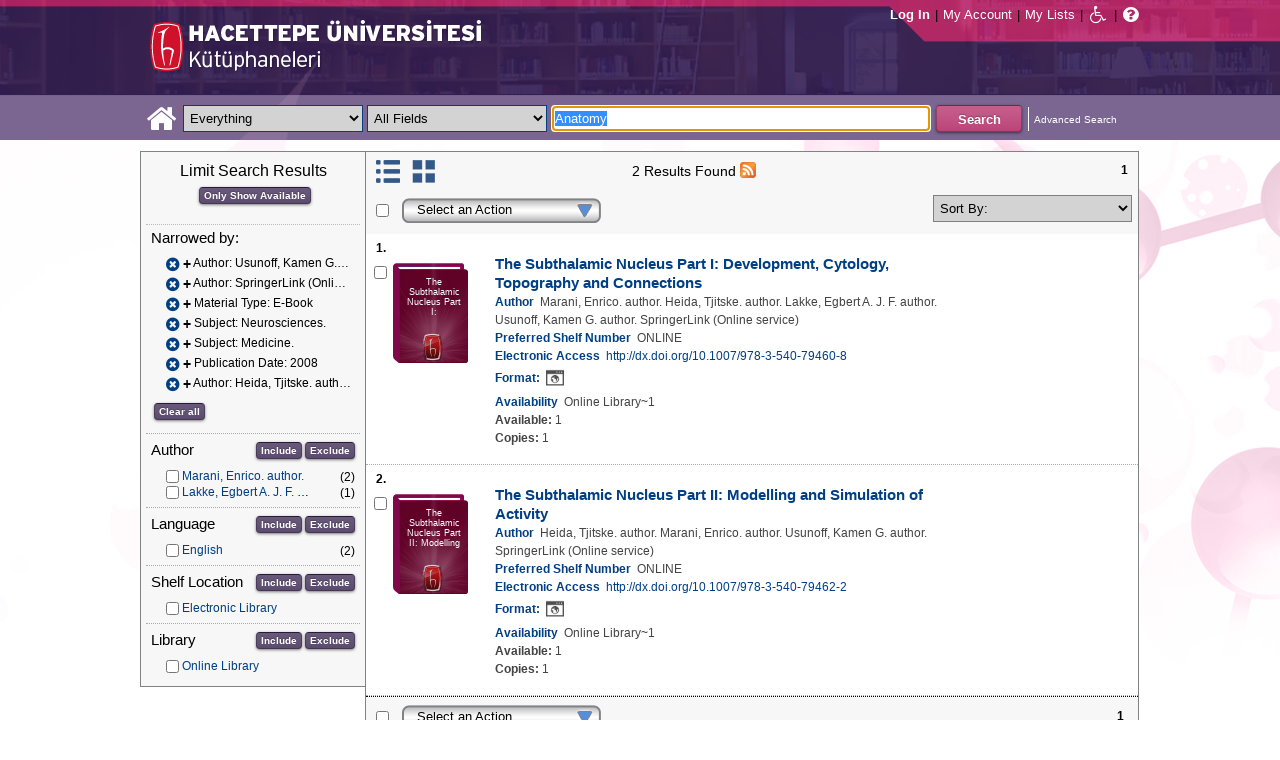

--- FILE ---
content_type: text/html;charset=UTF-8
request_url: https://katalog.hacettepe.edu.tr/client/en_US/default/search/results?qu=Anatomy&qf=AUTHOR%09Author%09Usunoff%2C+Kamen+G.+author.%09Usunoff%2C+Kamen+G.+author.&qf=AUTHOR%09Author%09SpringerLink+%28Online+service%29%09SpringerLink+%28Online+service%29&qf=ITYPE%09Material+Type%091%3AE-KITAP%09E-Book&qf=SUBJECT%09Subject%09Neurosciences.%09Neurosciences.&qf=SUBJECT%09Subject%09Medicine.%09Medicine.&qf=PUBDATE%09Publication+Date%092008%092008&qf=AUTHOR%09Author%09Heida%2C+Tjitske.+author.%09Heida%2C+Tjitske.+author.
body_size: 85143
content:
<!DOCTYPE html PUBLIC "-//W3C//DTD XHTML 1.0 Strict//EN" "http://www.w3.org/TR/xhtml1/DTD/xhtml1-strict.dtd"><html xml:lang="en" lang="en" xmlns="http://www.w3.org/1999/xhtml"><head><!-- Master Google Analytics--><script src="/client/assets/5.0.0.9/stack/en_US/core.js" type="text/javascript"></script><script src="/client/assets/5.0.0.9/stack/en_US/CoreSearchStack.js" type="text/javascript"></script><script src="/client/assets/5.0.0.9/stack/en_US/BaseToolbarStack.js" type="text/javascript"></script><script src="/client/assets/5.0.0.9/stack/en_US/SearchTemplateStack.js" type="text/javascript"></script><script src="/client/assets/5.0.0.9/stack/en_US/DetailStack.js" type="text/javascript"></script><script src="/client/assets/5.0.0.9/stack/en_US/SearchDisplayCellStack.js" type="text/javascript"></script><script src="/client/assets/5.0.0.9/stack/en_US/SearchDisplayPanelStack.js" type="text/javascript"></script><script src="/client/assets/5.0.0.9/stack/en_US/HomepageStack.js" type="text/javascript"></script><script src="/client/assets/5.0.0.9/app/components/search/SmsDialog.js" type="text/javascript"></script><script src="/client/assets/5.0.0.9/app/components/search/ViewAllFacets.js" type="text/javascript"></script><script src="/client/assets/5.0.0.9/app/components/search/AddToLists.js" type="text/javascript"></script><script src="/client/assets/5.0.0.9/app/components/search/ResultActions.js" type="text/javascript"></script><script src="/client/assets/5.0.0.9/ctx//client/js/GooglePreview.js" type="text/javascript"></script><script type="text/javascript">
(function(i,s,o,g,r,a,m){i['GoogleAnalyticsObject']=r;i[r]=i[r]||function(){
(i[r].q=i[r].q||[]).push(arguments)},i[r].l=1*new Date();a=s.createElement(o),
m=s.getElementsByTagName(o)[0];a.async=1;a.src=g;m.parentNode.insertBefore(a,m)
})(window,document,'script','//www.google-analytics.com/analytics.js','__gaTracker');
__gaTracker('create', 'UA-72966417-1', 'auto', 'SirsiMaster');
__gaTracker('SirsiMaster.send', 'pageview', {'title': 'Search Results for Anatomy'});
</script><script type="text/javascript">
__gaTracker('create', 'UA-59937079-1', 'auto');
__gaTracker('send', 'pageview', {'title': 'Search Results for Anatomy'});
</script><!-- End Google Analytics--><meta content="Apache Tapestry Framework (version 5.3.8)" name="generator"/><meta content="chrome=1" http-equiv="X-UA-Compatible"/><link rel="shortcut icon" href="/client/assets/5.0.0.9/ctx//client/favicon.ico" type="image/vnd.mircrosoft.icon" id="favicon"/><script src="/custom/web/custom.js" type="text/javascript"></script><script async="true" src="https://www.google.com/books/jsapi.js" type="text/javascript"></script><title>Search Results for Anatomy</title><script type="text/javascript" id="com_sirsi_ent_widgets">

var com_sirsi_ent_widgets = {
  "URLS" : {
    "proxy" : "client/",
    "baseUrl" : "client/en_US/default",
    "clcd" : {
      "clcdInfoUrl" : "/client/en_US/default/search/results.template.widgetsplatform:clcdinfo?qu=Anatomy&amp;qf=AUTHOR%09Author%09Usunoff%2C+Kamen+G.+author.%09Usunoff%2C+Kamen+G.+author.&amp;qf=AUTHOR%09Author%09SpringerLink+%28Online+service%29%09SpringerLink+%28Online+service%29&amp;qf=ITYPE%09Material+Type%091%3AE-KITAP%09E-Book&amp;qf=SUBJECT%09Subject%09Neurosciences.%09Neurosciences.&amp;qf=SUBJECT%09Subject%09Medicine.%09Medicine.&amp;qf=PUBDATE%09Publication+Date%092008%092008&amp;qf=AUTHOR%09Author%09Heida%2C+Tjitske.+author.%09Heida%2C+Tjitske.+author."
    },
    "eRC" : {
      "emailHoldUrl" : "/client/en_US/default/search/results.template.widgetsplatform:emailhold?qu=Anatomy&amp;qf=AUTHOR%09Author%09Usunoff%2C+Kamen+G.+author.%09Usunoff%2C+Kamen+G.+author.&amp;qf=AUTHOR%09Author%09SpringerLink+%28Online+service%29%09SpringerLink+%28Online+service%29&amp;qf=ITYPE%09Material+Type%091%3AE-KITAP%09E-Book&amp;qf=SUBJECT%09Subject%09Neurosciences.%09Neurosciences.&amp;qf=SUBJECT%09Subject%09Medicine.%09Medicine.&amp;qf=PUBDATE%09Publication+Date%092008%092008&amp;qf=AUTHOR%09Author%09Heida%2C+Tjitske.+author.%09Heida%2C+Tjitske.+author.",
      "getEResourceUrl" : "/client/en_US/default/search/results.template.widgetsplatform:geteresource?qu=Anatomy&amp;qf=AUTHOR%09Author%09Usunoff%2C+Kamen+G.+author.%09Usunoff%2C+Kamen+G.+author.&amp;qf=AUTHOR%09Author%09SpringerLink+%28Online+service%29%09SpringerLink+%28Online+service%29&amp;qf=ITYPE%09Material+Type%091%3AE-KITAP%09E-Book&amp;qf=SUBJECT%09Subject%09Neurosciences.%09Neurosciences.&amp;qf=SUBJECT%09Subject%09Medicine.%09Medicine.&amp;qf=PUBDATE%09Publication+Date%092008%092008&amp;qf=AUTHOR%09Author%09Heida%2C+Tjitske.+author.%09Heida%2C+Tjitske.+author.",
      "accountsUrl" : "/client/en_US/default/search/results.template.widgetsplatform:getaccounts?qu=Anatomy&amp;qf=AUTHOR%09Author%09Usunoff%2C+Kamen+G.+author.%09Usunoff%2C+Kamen+G.+author.&amp;qf=AUTHOR%09Author%09SpringerLink+%28Online+service%29%09SpringerLink+%28Online+service%29&amp;qf=ITYPE%09Material+Type%091%3AE-KITAP%09E-Book&amp;qf=SUBJECT%09Subject%09Neurosciences.%09Neurosciences.&amp;qf=SUBJECT%09Subject%09Medicine.%09Medicine.&amp;qf=PUBDATE%09Publication+Date%092008%092008&amp;qf=AUTHOR%09Author%09Heida%2C+Tjitske.+author.%09Heida%2C+Tjitske.+author.",
      "placeHoldUrl" : "/client/en_US/default/search/results.template.widgetsplatform:placehold?qu=Anatomy&amp;qf=AUTHOR%09Author%09Usunoff%2C+Kamen+G.+author.%09Usunoff%2C+Kamen+G.+author.&amp;qf=AUTHOR%09Author%09SpringerLink+%28Online+service%29%09SpringerLink+%28Online+service%29&amp;qf=ITYPE%09Material+Type%091%3AE-KITAP%09E-Book&amp;qf=SUBJECT%09Subject%09Neurosciences.%09Neurosciences.&amp;qf=SUBJECT%09Subject%09Medicine.%09Medicine.&amp;qf=PUBDATE%09Publication+Date%092008%092008&amp;qf=AUTHOR%09Author%09Heida%2C+Tjitske.+author.%09Heida%2C+Tjitske.+author.",
      "titleInfoUrl" : "/client/en_US/default/search/results.template.widgetsplatform:gettitlesinfo?qu=Anatomy&amp;qf=AUTHOR%09Author%09Usunoff%2C+Kamen+G.+author.%09Usunoff%2C+Kamen+G.+author.&amp;qf=AUTHOR%09Author%09SpringerLink+%28Online+service%29%09SpringerLink+%28Online+service%29&amp;qf=ITYPE%09Material+Type%091%3AE-KITAP%09E-Book&amp;qf=SUBJECT%09Subject%09Neurosciences.%09Neurosciences.&amp;qf=SUBJECT%09Subject%09Medicine.%09Medicine.&amp;qf=PUBDATE%09Publication+Date%092008%092008&amp;qf=AUTHOR%09Author%09Heida%2C+Tjitske.+author.%09Heida%2C+Tjitske.+author."
    }
  }
};

</script><link type="text/css" rel="stylesheet" href="/client/assets/5.0.0.9/core/default.css"/><link type="text/css" rel="stylesheet" href="/client/assets/5.0.0.9/core/tapestry-console.css"/><link type="text/css" rel="stylesheet" href="/client/assets/5.0.0.9/core/t5-alerts.css"/><link type="text/css" rel="stylesheet" href="/client/assets/5.0.0.9/core/tree.css"/><link type="text/css" rel="stylesheet" href="/client/assets/5.0.0.9/ctx//client/css/jquery-ui-1.8.12.custom.css"/><link type="text/css" rel="stylesheet" href="/client/assets/5.0.0.9/ctx//client/css/jquery-selectable.custom.css"/><link type="text/css" rel="stylesheet" href="/client/assets/5.0.0.9/ctx//client/css/vse/css/Discovery_base.css"/><link type="text/css" rel="stylesheet" href="/client/assets/5.0.0.9/ctx//client/css/format-types.css"/><link type="text/css" rel="stylesheet" href="/client/assets/5.0.0.9/app/components/search/suggest.css"/><link type="text/css" rel="stylesheet" href="/client/assets/5.0.0.9/ctx//client/css/vse/open.css"/></head><body><input value="false" id="fbAvailableHidden" type="hidden"></input><div class="header"><div class="headerWrapper"><div class="header_container" id="header"><div id="mainMenu"><div id="mainMenuContainer"><div id="libInfoContainer"><div class="loginLink"><a tabIndex="1" class="loginLink" onclick="com_sirsi_ent_login.loginFirst();">Log In</a></div><div class="pipeSeparator-light">|</div><div class="menuLink"><a tabIndex="2" onclick="com_sirsi_ent_login.loginFirst('https://katalog.hacettepe.edu.tr/client/en_US/default/search/account?')" class="loginLink" href="#">My Account</a></div><div class="pipeSeparator-light">|</div><div class="menuLink"><a tabIndex="3" href="/client/en_US/default/search/mylists?">My Lists</a></div></div><div id="languageSelector" class="menuLink"></div><div class="pipeSeparator-light">|</div><span id="adaModeDiv"><a tabIndex="4" title="Enable Accessibility Mode" class="ada_link" href="/client/en_US/default/search/results.template.header.mainmenu_0.adamode?qu=Anatomy&amp;qf=AUTHOR%09Author%09Usunoff%2C+Kamen+G.+author.%09Usunoff%2C+Kamen+G.+author.&amp;qf=AUTHOR%09Author%09SpringerLink+%28Online+service%29%09SpringerLink+%28Online+service%29&amp;qf=ITYPE%09Material+Type%091%3AE-KITAP%09E-Book&amp;qf=SUBJECT%09Subject%09Neurosciences.%09Neurosciences.&amp;qf=SUBJECT%09Subject%09Medicine.%09Medicine.&amp;qf=PUBDATE%09Publication+Date%092008%092008&amp;qf=AUTHOR%09Author%09Heida%2C+Tjitske.+author.%09Heida%2C+Tjitske.+author."><i alt="Enable Accessibility Mode" class="fa fa-wheelchair"></i></a></span><div class="pipeSeparator-light">|</div><a tabIndex="5" target="_blank" class="patron_help" id="patronHelp" href="/help/user-help_en_US/index.htm"><i alt="Help" title="Help" class="fa fa-question-circle"></i></a><div title="Security Reminder:" style="display: none;" id="logoutWarning" class="modalBody">Remember to clear the cache and close the browser window.</div></div></div><div id="logo_container" class="logo_container"><span><div class="logoContainer"><p><img src="/client/images/enterprise.png" alt="" /></p></div></span></div></div></div></div><div class="searchBoxWrapper nonmobile" id="searchBoxWrapper"><div id="searchBox"><div id="searchBoxCentered"><div class="basicSearch" id="basicSearch"><div id="searchBoxHomeLink"><a TABINDEX="6" href="/client/en_US/default/?"><i alt="Home" title="Home" class="fa fa-home"></i></a></div><div id="searchBoxStyleDiv" style=""><div id="searchBoxesWrapper"><form name="limitForm" class="searchBoxSection" onsubmit="javascript:return Tapestry.waitForPage(event);" action="/client/en_US/default/search/results.template.header.searchbox.form?qu=Anatomy&amp;qf=AUTHOR%09Author%09Usunoff%2C+Kamen+G.+author.%09Usunoff%2C+Kamen+G.+author.&amp;qf=AUTHOR%09Author%09SpringerLink+%28Online+service%29%09SpringerLink+%28Online+service%29&amp;qf=ITYPE%09Material+Type%091%3AE-KITAP%09E-Book&amp;qf=SUBJECT%09Subject%09Neurosciences.%09Neurosciences.&amp;qf=SUBJECT%09Subject%09Medicine.%09Medicine.&amp;qf=PUBDATE%09Publication+Date%092008%092008&amp;qf=AUTHOR%09Author%09Heida%2C+Tjitske.+author.%09Heida%2C+Tjitske.+author." method="post" id="form"><div class="t-invisible"><input value="qkrufy0Olp+cpMNyjEcsvztB3ZA=:H4sIAAAAAAAAAK2OMU7DQBBFh0ip0oHgBNCuG9IAAlmKqCyEYkE/Xg/2orV3mR3HpuEonABxiRR03IED0FKlwE6QaEFKN5on/fdePmHcnsNZIGRdRnMKjZVwIlR5i0KqJMyJ1QZnrvu5rKmM5Ox87to6MEwdFwo96pKUoKcg/DhV2jFZk6kMA6k465+o5dKQzQ9TksYf3SwnH/tvqxHsJDDRrhZ29gorEthN7nGBkcW6iFJhUxennRfY2+iTQT/r9bNev4X8+L/51+w0hZA2WWVCMK5evubHd1/P7yOAzrcxXPy5iJ2rAg9Ko6VfWqBt+ukHeAIQOFjj+S++XeMtGAbB+BtS/dWL/wEAAA==" name="t:formdata" type="hidden"></input></div><label for="searchLimitDropDown" class="hidden">Search Limit</label><select onchange="javascript:sboxRstManager.onChange()" title="Select Search Limit" class="dropDown searchLimitDropDown" TABINDEX="7" id="searchLimitDropDown" name="searchLimitDropDown"><option value="">Everything</option><optgroup label="----------"><option value="BEBOOKS">E-Kitap</option><option value="BSURELI">Dergiler</option><option value="BBEYTEPE">Beytepe Kütüphanesi</option><option value="BHEALTHSCIENCE">Sağlık Bilimleri Kütüphanesi</option><option value="BCONSERVATORY">Konservatuvar Kütüphanesi</option><option value="BLAW">Hukuk Kütüphanesi</option><option value="BSOCIAL">Sosyal Bilimler Meslek Yüksek Okulu</option><option value="BDVDCOLLECTION">DVD Koleksiyonu</option><option value="BBILGEKULA">Prof.Dr. Onur Bilge Kula Koleksiyonu</option></optgroup></select><img id="searchLimitDropDown_icon" class="t-error-icon t-invisible" alt="" src="/client/assets/5.0.0.9/core/spacer.gif"/><label for="roomsRestrictionValues" class="hidden">Rooms Restriction Values</label><select aria-hidden="true" class="hidden" id="roomsRestrictionValues" name="roomsRestrictionValues"><option value="">All Fields</option><option value="false|||TITLE|||Title">Title</option><option value="false|||AUTHOR|||Author">Author</option><option value="false|||SUBJECT|||Subject">Subject</option><option value="false|||ISBN|||ISBN">ISBN</option><option value="false|||ISSN|||ISSN">ISSN</option></select><img id="roomsRestrictionValues_icon" class="t-error-icon t-invisible" alt="" src="/client/assets/5.0.0.9/core/spacer.gif"/></form><div class="hidden" id="rTabIndex">8</div><div class="searchBoxSection t-zone" id="restrictionZone"><form name="selectForm" onsubmit="javascript:return Tapestry.waitForPage(event);" action="/client/en_US/default/search/results.template.header.searchbox.form_0?qu=Anatomy&amp;qf=AUTHOR%09Author%09Usunoff%2C+Kamen+G.+author.%09Usunoff%2C+Kamen+G.+author.&amp;qf=AUTHOR%09Author%09SpringerLink+%28Online+service%29%09SpringerLink+%28Online+service%29&amp;qf=ITYPE%09Material+Type%091%3AE-KITAP%09E-Book&amp;qf=SUBJECT%09Subject%09Neurosciences.%09Neurosciences.&amp;qf=SUBJECT%09Subject%09Medicine.%09Medicine.&amp;qf=PUBDATE%09Publication+Date%092008%092008&amp;qf=AUTHOR%09Author%09Heida%2C+Tjitske.+author.%09Heida%2C+Tjitske.+author." method="post" id="form_0"><div class="t-invisible"><input value="zdWO09eJU/YgHFrh2xUOpHA8y/E=:H4sIAAAAAAAAAK2OMUoEQRBF2wWjzRRvoGlP4iYqwsJitIg4eIDq7nKmpaerqapxx8t4AvESG5h5Bw9gamRgi4mpYPr/57/39G52N+fmTBDY9801yphUThSHkkDR9ggB2f7UjibLKMrRa6QcmEqgTRY2C+LOQgHfo1Uo35uHhfXEmKKzDgTt0tUQvF5ETOGwRR3L0c12/nbw8jkzO2sz95SVKV3CgGr21ndwD02C3DVtBebudCpq9n/hVxW/qvh/0F/+Vf+KyaNIO7ohitSz7XM4vv14fJ0ZM5UvxmVt3VUBAAA=" name="t:formdata" type="hidden"></input></div><label for="restrictionDropDown" class="hidden">Search Field</label><select onchange="javascript:sboxRstManager.onRestrictionChange(this.value);" title="Select Search Field" class="dropDown restrictionDropDown" id="restrictionDropDown" name="restrictionDropDown"><option value="_PLACEHOLDER_">All Fields</option></select><img id="restrictionDropDown_icon" class="t-error-icon t-invisible" alt="" src="/client/assets/5.0.0.9/core/spacer.gif"/></form></div><form name="searchForm" class="searchBoxSection" onsubmit="javascript:return Tapestry.waitForPage(event);" action="/client/en_US/default/search/results.template.header.searchbox.searchform?qu=Anatomy&amp;qf=AUTHOR%09Author%09Usunoff%2C+Kamen+G.+author.%09Usunoff%2C+Kamen+G.+author.&amp;qf=AUTHOR%09Author%09SpringerLink+%28Online+service%29%09SpringerLink+%28Online+service%29&amp;qf=ITYPE%09Material+Type%091%3AE-KITAP%09E-Book&amp;qf=SUBJECT%09Subject%09Neurosciences.%09Neurosciences.&amp;qf=SUBJECT%09Subject%09Medicine.%09Medicine.&amp;qf=PUBDATE%09Publication+Date%092008%092008&amp;qf=AUTHOR%09Author%09Heida%2C+Tjitske.+author.%09Heida%2C+Tjitske.+author." method="post" id="searchForm"><div class="t-invisible"><input value="ApIAeNXpwvna2JIw0nN8/Th8Y28=:H4sIAAAAAAAAAKWSv0oDQRDGJ4GAGAsRLOy1EdkU5hRNYxQEIYh4aL+3N15W9m4vu3NJbKx8CRufQKz0CVLY+Q4+gI2FlYX3J4J/QC6m2/1m5pvfwHf7ArXBBjQtciO6jWO0iSK7TRjGihOyLnIfDSvKnh4y4iZA6nOVoDXgaBMwHnPRxbQSoyVz4TChDSrpMY9bZG0vFbmgfYnKX3aRknjlZFR/Xnx8r0KlA3WhIzJaHfIQCRY657zPG4pHQcMlI6OgNYwJ6sXa02ztFLjtSXGPjBZorZt4obRW6mh05zfP3m6eqgDDeODAemkSJUM5BunBJQDBbC4VN/3PKTOqDVqwVXrWZDdLQekp31jmvxQKomlcC641WC3t0PsEqfQmmytWbYJTemT8Soh0lGZi589MCB3GOsKILMtDQL8jce2+Lj3cX+1VodqBGaFk2n3gZ1xZulFhmApZunMpS/NcgbCbI/z4fgD3Slr5kQMAAA==" name="t:formdata" type="hidden"></input></div><label for="targetValue" class="hidden">Target Value</label><input class="hidden targetValue" value="ILS:DIRECT" id="targetValue" name="targetValue" type="text"></input><img id="targetValue_icon" class="t-error-icon t-invisible" alt="" src="/client/assets/5.0.0.9/core/spacer.gif"/><label for="limitValue" class="hidden">Limit Value</label><input class="hidden limitValue" value="" id="limitValue" name="limitValue" type="text"></input><img id="limitValue_icon" class="t-error-icon t-invisible" alt="" src="/client/assets/5.0.0.9/core/spacer.gif"/><label for="restrictionValue" class="hidden">Restriction Value</label><input class="hidden restrictionValue" value="" id="restrictionValue" name="restrictionValue" type="text"></input><img id="restrictionValue_icon" class="t-error-icon t-invisible" alt="" src="/client/assets/5.0.0.9/core/spacer.gif"/><div id="dropDown" class="dropDownHidden"></div><div class="normalSearchBoxDiv" id="searchField"><label for="q" class="hidden">Search For:</label><input size="100" autocomplete="off" maxlength="256" accessKey="s" title="Search For:" TABINDEX="9" value="Anatomy" id="q" name="q" type="text"></input><img id="q_icon" class="t-error-icon t-invisible" alt="" src="/client/assets/5.0.0.9/core/spacer.gif"/></div><div id="buttonsWrapper"><input title="Search" class="button" value="Search" TABINDEX="10" id="searchButton" name="searchButton" type="submit"></input></div></form></div><div id="searchBoxAdvancedLink"><a title="Advanced Search" TABINDEX="11" href="/client/en_US/default/search/advanced?">Advanced Search</a></div></div></div></div></div></div><div class="quicksearchWrapper" id="quicksearchWrapper"><div class="quicksearchBar" id="quicksearchBar"></div></div><div id="content" class="nonmobile"><div class="emailModalDialogContainer" id="emailModalDialogContainer"><div class="tblHtIE9Fix t-zone" id="emailModalDialogZone"></div></div><div class="tblHtIE9Fix t-zone" id="smsModalDialogZone"></div><div class="searchView" id="searchViewDISCOVERY_ALL"><div class="searchResults_wrapper"><div class="searchLimitsColumn"><!-- Mobile results will be handled inside ResultsToolbarMobile --><div class="limitcolumn_wrapper" id="limitcolumn_wrapper"><span class="limitcolumn_title" id="limitcolumn_title">Limit Search Results</span><div class="limitcolumn_availability" id="limitcolumn_availability"><form onsubmit="javascript:return Tapestry.waitForPage(event);" action="/client/en_US/default/search/results.displaypanel.limitcolumn.onlyavailableform/qu$003dAnatomy$0026qf$003dAUTHOR$002509Author$002509Usunoff$00252C$002bKamen$002bG.$002bauthor.$002509Usunoff$00252C$002bKamen$002bG.$002bauthor.$0026qf$003dAUTHOR$002509Author$002509SpringerLink$002b$002528Online$002bservice$002529$002509SpringerLink$002b$002528Online$002bservice$002529$0026qf$003dITYPE$002509Material$002bType$0025091$00253AE-KITAP$002509E-Book$0026qf$003dSUBJECT$002509Subject$002509Neurosciences.$002509Neurosciences.$0026qf$003dSUBJECT$002509Subject$002509Medicine.$002509Medicine.$0026qf$003dPUBDATE$002509Publication$002bDate$0025092008$0025092008$0026qf$003dAUTHOR$002509Author$002509Heida$00252C$002bTjitske.$002bauthor.$002509Heida$00252C$002bTjitske.$002bauthor.$0026av$003d0?qu=Anatomy&amp;qf=AUTHOR%09Author%09Usunoff%2C+Kamen+G.+author.%09Usunoff%2C+Kamen+G.+author.&amp;qf=AUTHOR%09Author%09SpringerLink+%28Online+service%29%09SpringerLink+%28Online+service%29&amp;qf=ITYPE%09Material+Type%091%3AE-KITAP%09E-Book&amp;qf=SUBJECT%09Subject%09Neurosciences.%09Neurosciences.&amp;qf=SUBJECT%09Subject%09Medicine.%09Medicine.&amp;qf=PUBDATE%09Publication+Date%092008%092008&amp;qf=AUTHOR%09Author%09Heida%2C+Tjitske.+author.%09Heida%2C+Tjitske.+author." method="post" id="onlyAvailableForm"><div class="t-invisible"><input value="+x3kqIkM6QuL2luo0WXbqvgttQg=:H4sIAAAAAAAAAEWOO6oCQRBFS0EQzMzMjXsEMdFEMBIGEWcBUrbF2FL9savHT2LkJtyDoS7LxBU4+IIX3XvgXLiPN7ROA1BCGPUuW5FUnGS8NRIYLwEdsWJjTdKeK+uUVJsaJMLUx1JhQL0jlTCQpHgZKe0jsdnUaYN35JKo4rfoL6PXJPIjEePdvfj0Xs/brAnNHNqaTW3Ptwm6+R6PmDG6MitSNK6c5NAhJlsLC7R0gCs0ziFB++/MevhfB19baFgi0AAAAA==" name="t:formdata" type="hidden"></input></div><input title="Show only materials which are available in search results." class="button btn-available" value="Only Show Available" id="submit_3" name="submit_0" type="submit"></input></form></div><div class="clear"></div><div id="breadCrumbsContainer"><div id="breadCrumbs" class="breadCrumbs"><div class="facetTitle">
Narrowed by:
</div><div class="clear"></div><dt class="crumb"><dl class="facetCrumb"><a href="/client/en_US/default/search/results.displaypanel.limitcolumn.removecrumb?qu=Anatomy&amp;qf=AUTHOR%09Author%09SpringerLink+%28Online+service%29%09SpringerLink+%28Online+service%29&amp;qf=ITYPE%09Material+Type%091%3AE-KITAP%09E-Book&amp;qf=SUBJECT%09Subject%09Neurosciences.%09Neurosciences.&amp;qf=SUBJECT%09Subject%09Medicine.%09Medicine.&amp;qf=PUBDATE%09Publication+Date%092008%092008&amp;qf=AUTHOR%09Author%09Heida%2C+Tjitske.+author.%09Heida%2C+Tjitske.+author."><i title="Author:
 Usunoff, Kamen G. author.
" alt="Delete search term Usunoff, Kamen G. author." class="fa fa-times-circle"></i></a><div title="+Author: Usunoff, Kamen G. author." class="crumbText"><span class="crumbFieldInclusion">+</span><div class="crumbFieldAndCaption ellipsis"> Author: Usunoff, Kamen G. author.</div></div><div class="clear"></div></dl><dl class="facetCrumb"><a href="/client/en_US/default/search/results.displaypanel.limitcolumn.removecrumb?qu=Anatomy&amp;qf=AUTHOR%09Author%09Usunoff%2C+Kamen+G.+author.%09Usunoff%2C+Kamen+G.+author.&amp;qf=ITYPE%09Material+Type%091%3AE-KITAP%09E-Book&amp;qf=SUBJECT%09Subject%09Neurosciences.%09Neurosciences.&amp;qf=SUBJECT%09Subject%09Medicine.%09Medicine.&amp;qf=PUBDATE%09Publication+Date%092008%092008&amp;qf=AUTHOR%09Author%09Heida%2C+Tjitske.+author.%09Heida%2C+Tjitske.+author."><i title="Author:
 SpringerLink (Online service)
" alt="Delete search term SpringerLink (Online service)" class="fa fa-times-circle"></i></a><div title="+Author: SpringerLink (Online service)" class="crumbText"><span class="crumbFieldInclusion">+</span><div class="crumbFieldAndCaption ellipsis"> Author: SpringerLink (Online service)</div></div><div class="clear"></div></dl><dl class="facetCrumb"><a href="/client/en_US/default/search/results.displaypanel.limitcolumn.removecrumb?qu=Anatomy&amp;qf=AUTHOR%09Author%09Usunoff%2C+Kamen+G.+author.%09Usunoff%2C+Kamen+G.+author.&amp;qf=AUTHOR%09Author%09SpringerLink+%28Online+service%29%09SpringerLink+%28Online+service%29&amp;qf=SUBJECT%09Subject%09Neurosciences.%09Neurosciences.&amp;qf=SUBJECT%09Subject%09Medicine.%09Medicine.&amp;qf=PUBDATE%09Publication+Date%092008%092008&amp;qf=AUTHOR%09Author%09Heida%2C+Tjitske.+author.%09Heida%2C+Tjitske.+author."><i title="Material Type:
 E-Book
" alt="Delete search term E-Book" class="fa fa-times-circle"></i></a><div title="+Material Type: E-Book" class="crumbText"><span class="crumbFieldInclusion">+</span><div class="crumbFieldAndCaption ellipsis"> Material Type: E-Book</div></div><div class="clear"></div></dl><dl class="facetCrumb"><a href="/client/en_US/default/search/results.displaypanel.limitcolumn.removecrumb?qu=Anatomy&amp;qf=AUTHOR%09Author%09Usunoff%2C+Kamen+G.+author.%09Usunoff%2C+Kamen+G.+author.&amp;qf=AUTHOR%09Author%09SpringerLink+%28Online+service%29%09SpringerLink+%28Online+service%29&amp;qf=ITYPE%09Material+Type%091%3AE-KITAP%09E-Book&amp;qf=SUBJECT%09Subject%09Medicine.%09Medicine.&amp;qf=PUBDATE%09Publication+Date%092008%092008&amp;qf=AUTHOR%09Author%09Heida%2C+Tjitske.+author.%09Heida%2C+Tjitske.+author."><i title="Subject:
 Neurosciences.
" alt="Delete search term Neurosciences." class="fa fa-times-circle"></i></a><div title="+Subject: Neurosciences." class="crumbText"><span class="crumbFieldInclusion">+</span><div class="crumbFieldAndCaption ellipsis"> Subject: Neurosciences.</div></div><div class="clear"></div></dl><dl class="facetCrumb"><a href="/client/en_US/default/search/results.displaypanel.limitcolumn.removecrumb?qu=Anatomy&amp;qf=AUTHOR%09Author%09Usunoff%2C+Kamen+G.+author.%09Usunoff%2C+Kamen+G.+author.&amp;qf=AUTHOR%09Author%09SpringerLink+%28Online+service%29%09SpringerLink+%28Online+service%29&amp;qf=ITYPE%09Material+Type%091%3AE-KITAP%09E-Book&amp;qf=SUBJECT%09Subject%09Neurosciences.%09Neurosciences.&amp;qf=PUBDATE%09Publication+Date%092008%092008&amp;qf=AUTHOR%09Author%09Heida%2C+Tjitske.+author.%09Heida%2C+Tjitske.+author."><i title="Subject:
 Medicine.
" alt="Delete search term Medicine." class="fa fa-times-circle"></i></a><div title="+Subject: Medicine." class="crumbText"><span class="crumbFieldInclusion">+</span><div class="crumbFieldAndCaption ellipsis"> Subject: Medicine.</div></div><div class="clear"></div></dl><dl class="facetCrumb"><a href="/client/en_US/default/search/results.displaypanel.limitcolumn.removecrumb?qu=Anatomy&amp;qf=AUTHOR%09Author%09Usunoff%2C+Kamen+G.+author.%09Usunoff%2C+Kamen+G.+author.&amp;qf=AUTHOR%09Author%09SpringerLink+%28Online+service%29%09SpringerLink+%28Online+service%29&amp;qf=ITYPE%09Material+Type%091%3AE-KITAP%09E-Book&amp;qf=SUBJECT%09Subject%09Neurosciences.%09Neurosciences.&amp;qf=SUBJECT%09Subject%09Medicine.%09Medicine.&amp;qf=AUTHOR%09Author%09Heida%2C+Tjitske.+author.%09Heida%2C+Tjitske.+author."><i title="Publication Date:
 2008
" alt="Delete search term 2008" class="fa fa-times-circle"></i></a><div title="+Publication Date: 2008" class="crumbText"><span class="crumbFieldInclusion">+</span><div class="crumbFieldAndCaption ellipsis"> Publication Date: 2008</div></div><div class="clear"></div></dl><dl class="facetCrumb"><a href="/client/en_US/default/search/results.displaypanel.limitcolumn.removecrumb?qu=Anatomy&amp;qf=AUTHOR%09Author%09Usunoff%2C+Kamen+G.+author.%09Usunoff%2C+Kamen+G.+author.&amp;qf=AUTHOR%09Author%09SpringerLink+%28Online+service%29%09SpringerLink+%28Online+service%29&amp;qf=ITYPE%09Material+Type%091%3AE-KITAP%09E-Book&amp;qf=SUBJECT%09Subject%09Neurosciences.%09Neurosciences.&amp;qf=SUBJECT%09Subject%09Medicine.%09Medicine.&amp;qf=PUBDATE%09Publication+Date%092008%092008"><i title="Author:
 Heida, Tjitske. author.
" alt="Delete search term Heida, Tjitske. author." class="fa fa-times-circle"></i></a><div title="+Author: Heida, Tjitske. author." class="crumbText"><span class="crumbFieldInclusion">+</span><div class="crumbFieldAndCaption ellipsis"> Author: Heida, Tjitske. author.</div></div><div class="clear"></div></dl></dt><div class="clear"></div><div id="clearAllCrumbs" class="clearAllCrumbs"><form onsubmit="javascript:return Tapestry.waitForPage(event);" action="/client/en_US/default/search/results.displaypanel.limitcolumn.clearallcrumbsform/qu$003dAnatomy?qu=Anatomy&amp;qf=AUTHOR%09Author%09Usunoff%2C+Kamen+G.+author.%09Usunoff%2C+Kamen+G.+author.&amp;qf=AUTHOR%09Author%09SpringerLink+%28Online+service%29%09SpringerLink+%28Online+service%29&amp;qf=ITYPE%09Material+Type%091%3AE-KITAP%09E-Book&amp;qf=SUBJECT%09Subject%09Neurosciences.%09Neurosciences.&amp;qf=SUBJECT%09Subject%09Medicine.%09Medicine.&amp;qf=PUBDATE%09Publication+Date%092008%092008&amp;qf=AUTHOR%09Author%09Heida%2C+Tjitske.+author.%09Heida%2C+Tjitske.+author." method="post" id="clearAllCrumbsForm"><div class="t-invisible"><input value="aTuJiOFFlJTHefH2Ru8K2bUJhkY=:H4sIAAAAAAAAAEWOO6oCQRBFS0EQzF72cuMeFUw0eWAkDCLOAqRsi7Gl+mNXj5/EyE24B0NdlokrcBDhRfceOBfu7QmtwwB6Qhj1JluQVJxktDYSGE8BHbFiY03SnivrlFSrGpZ9ifDnY6kwoN6QShhIUjwNlfaR2KzqtME7cklU8dl059FrEvmQiPHuWrx+H/fLpAnNHNqaTW1P1wl+8i3uMWN0ZVakaFw5zqFDTLYWZmhpB2doHEOC9vfO8L/233XS3gvSAAAA" name="t:formdata" type="hidden"></input></div><input title="Clear all" class="button" value="Clear all" id="submit_5" name="submit_1" type="submit"></input></form></div><div class="clear"></div></div></div><div class="clear"></div><div volatile="true" class="facet"><form id="facetFormAUTHOR"><div class="facetTitleRow"><div class="facetTitle">
Author
</div><div class="limitcolumn_button"><button onclick="doFacets('AUTHOR',  'Author', 'Inclusion', 'Graph', 'true')" title="Include in search results" class="button" value="Include" name="Include" type="button">
Include
</button><button onclick="doFacets('AUTHOR', 'Author', 'Exclusion', 'Graph', 'true')" title="Exclude from search results" class="button" value="Exclude" name="Exclude" type="button">
Exclude
</button></div><div class="clear"></div></div><div id="facetAUTHOR"><div volatile="true" class="navigator shown facetItem"><div class="navigatorCheckBox"><input title="Marani, Enrico. author." value="Marani, Enrico. author.@@NAVDELIM@@Marani, Enrico. author." class="checkbox" type="checkbox"></input></div><span title="Marani, Enrico. author." class="navigatorName"><a title="Marani, Enrico. author." href="/client/en_US/default/search/results.displaypanel.limitcolumn.navigatorclick?qu=Anatomy&amp;qf=AUTHOR%09Author%09Usunoff%2C+Kamen+G.+author.%09Usunoff%2C+Kamen+G.+author.&amp;qf=AUTHOR%09Author%09SpringerLink+%28Online+service%29%09SpringerLink+%28Online+service%29&amp;qf=ITYPE%09Material+Type%091%3AE-KITAP%09E-Book&amp;qf=SUBJECT%09Subject%09Neurosciences.%09Neurosciences.&amp;qf=SUBJECT%09Subject%09Medicine.%09Medicine.&amp;qf=PUBDATE%09Publication+Date%092008%092008&amp;qf=AUTHOR%09Author%09Heida%2C+Tjitske.+author.%09Heida%2C+Tjitske.+author.&amp;qf=AUTHOR%09Author%09Marani%2C+Enrico.+author.%09Marani%2C+Enrico.+author.">
Marani, Enrico. author.
</a></span><div class="navigatorCount">
(2)
</div><div class="clear"></div></div><div volatile="true" class="navigator shown facetItem"><div class="navigatorCheckBox"><input title="Lakke, Egbert A. J. F. author." value="Lakke, Egbert A. J. F. author.@@NAVDELIM@@Lakke, Egbert A. J. F. author." class="checkbox" type="checkbox"></input></div><span title="Lakke, Egbert A. J. F. author." class="navigatorName"><a title="Lakke, Egbert A. J. F. author." href="/client/en_US/default/search/results.displaypanel.limitcolumn.navigatorclick?qu=Anatomy&amp;qf=AUTHOR%09Author%09Usunoff%2C+Kamen+G.+author.%09Usunoff%2C+Kamen+G.+author.&amp;qf=AUTHOR%09Author%09SpringerLink+%28Online+service%29%09SpringerLink+%28Online+service%29&amp;qf=ITYPE%09Material+Type%091%3AE-KITAP%09E-Book&amp;qf=SUBJECT%09Subject%09Neurosciences.%09Neurosciences.&amp;qf=SUBJECT%09Subject%09Medicine.%09Medicine.&amp;qf=PUBDATE%09Publication+Date%092008%092008&amp;qf=AUTHOR%09Author%09Heida%2C+Tjitske.+author.%09Heida%2C+Tjitske.+author.&amp;qf=AUTHOR%09Author%09Lakke%2C+Egbert+A.+J.+F.+author.%09Lakke%2C+Egbert+A.+J.+F.+author.">
Lakke, Egbert A. J. F. author.
</a></span><div class="navigatorCount">
(1)
</div><div class="clear"></div></div></div></form><div class="clear"></div></div><div volatile="true" class="facet"><form id="facetFormLANGUAGE"><div class="facetTitleRow"><div class="facetTitle">
Language
</div><div class="limitcolumn_button"><button onclick="doFacets('LANGUAGE',  'Language', 'Inclusion', 'Graph', 'true')" title="Include in search results" class="button" value="Include" name="Include" type="button">
Include
</button><button onclick="doFacets('LANGUAGE', 'Language', 'Exclusion', 'Graph', 'true')" title="Exclude from search results" class="button" value="Exclude" name="Exclude" type="button">
Exclude
</button></div><div class="clear"></div></div><div id="facetLANGUAGE"><div volatile="true" class="navigator shown facetItem"><div class="navigatorCheckBox"><input title="English" value="ENG@@NAVDELIM@@English" class="checkbox" type="checkbox"></input></div><span title="English" class="navigatorName"><a title="English" href="/client/en_US/default/search/results.displaypanel.limitcolumn.navigatorclick?qu=Anatomy&amp;qf=AUTHOR%09Author%09Usunoff%2C+Kamen+G.+author.%09Usunoff%2C+Kamen+G.+author.&amp;qf=AUTHOR%09Author%09SpringerLink+%28Online+service%29%09SpringerLink+%28Online+service%29&amp;qf=ITYPE%09Material+Type%091%3AE-KITAP%09E-Book&amp;qf=SUBJECT%09Subject%09Neurosciences.%09Neurosciences.&amp;qf=SUBJECT%09Subject%09Medicine.%09Medicine.&amp;qf=PUBDATE%09Publication+Date%092008%092008&amp;qf=AUTHOR%09Author%09Heida%2C+Tjitske.+author.%09Heida%2C+Tjitske.+author.&amp;qf=LANGUAGE%09Language%09ENG%09English">
English
</a></span><div class="navigatorCount">
(2)
</div><div class="clear"></div></div></div></form><div class="clear"></div></div><div volatile="true" class="facet"><form id="facetFormLOCATION"><div class="facetTitleRow"><div class="facetTitle">
Shelf Location
</div><div class="limitcolumn_button"><button onclick="doFacets('LOCATION',  'Shelf Location', 'Inclusion', 'Graph', 'false')" title="Include in search results" class="button" value="Include" name="Include" type="button">
Include
</button><button onclick="doFacets('LOCATION', 'Shelf Location', 'Exclusion', 'Graph', 'false')" title="Exclude from search results" class="button" value="Exclude" name="Exclude" type="button">
Exclude
</button></div><div class="clear"></div></div><div id="facetLOCATION"><div volatile="true" class="navigator shown facetItem"><div class="navigatorCheckBox"><input title="Electronic Library" value="1:ELEKKUTUPH@@NAVDELIM@@Electronic Library" class="checkbox" type="checkbox"></input></div><span title="Electronic Library" class="navigatorName"><a title="Electronic Library" href="/client/en_US/default/search/results.displaypanel.limitcolumn.navigatorclick?qu=Anatomy&amp;qf=AUTHOR%09Author%09Usunoff%2C+Kamen+G.+author.%09Usunoff%2C+Kamen+G.+author.&amp;qf=AUTHOR%09Author%09SpringerLink+%28Online+service%29%09SpringerLink+%28Online+service%29&amp;qf=ITYPE%09Material+Type%091%3AE-KITAP%09E-Book&amp;qf=SUBJECT%09Subject%09Neurosciences.%09Neurosciences.&amp;qf=SUBJECT%09Subject%09Medicine.%09Medicine.&amp;qf=PUBDATE%09Publication+Date%092008%092008&amp;qf=AUTHOR%09Author%09Heida%2C+Tjitske.+author.%09Heida%2C+Tjitske.+author.&amp;qf=LOCATION%09Shelf+Location%091%3AELEKKUTUPH%09Electronic+Library">
Electronic Library
</a></span><div class="navigatorCount"></div><div class="clear"></div></div></div></form><div class="clear"></div></div><div volatile="true" class="facet"><form id="facetFormLIBRARY"><div class="facetTitleRow"><div class="facetTitle">
Library
</div><div class="limitcolumn_button"><button onclick="doFacets('LIBRARY',  'Library', 'Inclusion', 'Graph', 'false')" title="Include in search results" class="button" value="Include" name="Include" type="button">
Include
</button><button onclick="doFacets('LIBRARY', 'Library', 'Exclusion', 'Graph', 'false')" title="Exclude from search results" class="button" value="Exclude" name="Exclude" type="button">
Exclude
</button></div><div class="clear"></div></div><div id="facetLIBRARY"><div volatile="true" class="navigator shown facetItem"><div class="navigatorCheckBox"><input title="Online Library" value="1:ONLINE@@NAVDELIM@@Online Library" class="checkbox" type="checkbox"></input></div><span title="Online Library" class="navigatorName"><a title="Online Library" href="/client/en_US/default/search/results.displaypanel.limitcolumn.navigatorclick?qu=Anatomy&amp;qf=AUTHOR%09Author%09Usunoff%2C+Kamen+G.+author.%09Usunoff%2C+Kamen+G.+author.&amp;qf=AUTHOR%09Author%09SpringerLink+%28Online+service%29%09SpringerLink+%28Online+service%29&amp;qf=ITYPE%09Material+Type%091%3AE-KITAP%09E-Book&amp;qf=SUBJECT%09Subject%09Neurosciences.%09Neurosciences.&amp;qf=SUBJECT%09Subject%09Medicine.%09Medicine.&amp;qf=PUBDATE%09Publication+Date%092008%092008&amp;qf=AUTHOR%09Author%09Heida%2C+Tjitske.+author.%09Heida%2C+Tjitske.+author.&amp;qf=LIBRARY%09Library%091%3AONLINE%09Online+Library">
Online Library
</a></span><div class="navigatorCount"></div><div class="clear"></div></div></div></form><div class="clear"></div></div><form onsubmit="javascript:return Tapestry.waitForPage(event);" action="/client/en_US/default/search/results.displaypanel.limitcolumn.navigatorsubmitform/qu$003dAnatomy$0026qf$003dAUTHOR$002509Author$002509Usunoff$00252C$002bKamen$002bG.$002bauthor.$002509Usunoff$00252C$002bKamen$002bG.$002bauthor.$0026qf$003dAUTHOR$002509Author$002509SpringerLink$002b$002528Online$002bservice$002529$002509SpringerLink$002b$002528Online$002bservice$002529$0026qf$003dITYPE$002509Material$002bType$0025091$00253AE-KITAP$002509E-Book$0026qf$003dSUBJECT$002509Subject$002509Neurosciences.$002509Neurosciences.$0026qf$003dSUBJECT$002509Subject$002509Medicine.$002509Medicine.$0026qf$003dPUBDATE$002509Publication$002bDate$0025092008$0025092008$0026qf$003dAUTHOR$002509Author$002509Heida$00252C$002bTjitske.$002bauthor.$002509Heida$00252C$002bTjitske.$002bauthor./true?qu=Anatomy&amp;qf=AUTHOR%09Author%09Usunoff%2C+Kamen+G.+author.%09Usunoff%2C+Kamen+G.+author.&amp;qf=AUTHOR%09Author%09SpringerLink+%28Online+service%29%09SpringerLink+%28Online+service%29&amp;qf=ITYPE%09Material+Type%091%3AE-KITAP%09E-Book&amp;qf=SUBJECT%09Subject%09Neurosciences.%09Neurosciences.&amp;qf=SUBJECT%09Subject%09Medicine.%09Medicine.&amp;qf=PUBDATE%09Publication+Date%092008%092008&amp;qf=AUTHOR%09Author%09Heida%2C+Tjitske.+author.%09Heida%2C+Tjitske.+author." method="post" id="navigatorSubmitForm"><div class="t-invisible"><input value="GWd5YmDhni9UhkdFnRWl9HjjlX4=:H4sIAAAAAAAAAK2Tv04bQRDGJ5aQIqFQRKCI1El7bnASJQFi/klIFrKw8gBze4O90d7usjuHTZOKl6DhCRBV8gQUdLwDD5AmRSoKdve4pIgSGeTu9M3MNz/dznf+A+bGa/DREzoxau+TrxT794X0VuGxRU0qU7KULIyqSp0doCDWeCSHyMZ5dlIPvYOOccMMLYoRZYyWQuG4kwnjSMk8y9FT1s2DiIJ3JKni1YC4sq8/X87fLF3dtuBJD+aF0eyM2sOSGJ73vuARthXqYXuQtnyYWIbFtH+v2V9XZsDffSh/3xlB3g+qvJTeS6MvL4qVg19n1y2AiR13Yf1BRFILVUUbmtx/+EP4CsDwItV3m/p2U5/BirhhbrwFG9P6BL3KC2Ry4VkouZLGXFHR0L6Uvl/lW6FlP7bsxJbtumU2i2rmt9CZ3iqNW3SkucF8Jn1C6yf10XY1zDt4M+00KiVGUhXJwzc0C0HejHJi8o83rHnWYXXa8T9BiHfMecUcLs/Bp//GQZjShjMKvzNL989/p+F08HP5+7eTzRa0evBUKBm6d9PjxaSTojIIMelJisle+s1Se24kln/pd1ZrHma3BAAA" name="t:formdata" type="hidden"></input></div><textarea style="display:none;" id="facetNavigatorString" name="facetNavigatorString"></textarea><img id="facetNavigatorString_icon" class="t-error-icon t-invisible" alt="" src="/client/assets/5.0.0.9/core/spacer.gif"/><textarea style="display:none;" id="facetInclusionExclusion" name="facetInclusionExclusion"></textarea><img id="facetInclusionExclusion_icon" class="t-error-icon t-invisible" alt="" src="/client/assets/5.0.0.9/core/spacer.gif"/><textarea style="display:none;" id="isPubDateRangeFacetEnabled" name="isPubDateRangeFacetEnabled">false</textarea><img id="isPubDateRangeFacetEnabled_icon" class="t-error-icon t-invisible" alt="" src="/client/assets/5.0.0.9/core/spacer.gif"/><textarea style="display:none;" id="isFacetParent" name="isFacetParent"></textarea><img id="isFacetParent_icon" class="t-error-icon t-invisible" alt="" src="/client/assets/5.0.0.9/core/spacer.gif"/><textarea style="display:none;" id="allChildFacets" name="allChildFacets"></textarea><img id="allChildFacets_icon" class="t-error-icon t-invisible" alt="" src="/client/assets/5.0.0.9/core/spacer.gif"/><input style="display:none;" id="navigatorSubmitButton" name="navigatorSubmitButton" type="submit"></input></form><!-- The following div is a template for the ViewAllFacets popup.
        The functionality is contained in ViewAllFacets.js. The first row in the table should be the navigator's row template and the second row should be the error row template. --><div style="display:none;" id="view_all_facets_template"><div id="view_all_facets_div"><div id="nav_header_bar"><div id="nav_header_buttons"><span id="nav_sort_label">{sortLabel}</span><button onclick="window.__ViewAllFacets.doAlphabeticalSort()" class="button sortButton" name="{alphabetical}" value="{alphabetical}" title="{alphabetical}" id="alpha_sort_input">{alphabetical}</button><button onclick="window.__ViewAllFacets.doRelevanceSort()" class="button sortButton" name="{relevance}" value="{relevance}" title="{relevance}" id="relevance_sort_input">{relevance}</button><div class="limitcolumn_button"><button onclick="window.__ViewAllFacets.doSearch(true)" class="button" name="{include}" value="{include}" title="{include}" id="view_all_include_input">{include}</button><button onclick="window.__ViewAllFacets.doSearch(false)" class="button" name="{exclude}" value="{exclude}" title="{exclude}" id="view_all_exclude_input">{exclude}</button></div></div><table id="facet_navigators_table_header"><tr class="navigator facetItem"><th class="navCheckboxColumn"><div class="navigatorCheckBox navHeader"><input onclick="window.__ViewAllFacets.toggleSelectAll(this)" class="checkbox" type="checkbox" value="{selectAll}" title="{selectAll}" id="nav_select_all"></input></div></th><th class="navFacetNameColumn"><div class="navHeader">{facetName}</div></th><th class="navCountColumn"><div class="navHeader">{results}</div></th></tr></table></div><div tabIndex="-1" id="facet_navigators"><table id="facet_navigators_table"><tr onclick="window.__ViewAllFacets.doRowClick(this)" class="navigator facetItem"><td class="navCheckboxColumn"><div class="navigatorCheckBox"><input onclick="window.__ViewAllFacets.toggleSelected(event, this)" class="checkbox {checked}" type="checkbox" value="{id}@@NAVDELIM@@{name}" id="{id}" title="{name}" name="{name}"></input></div></td><td class="navFacetNameColumn"><span class="navigatorName" title="{name}">{displayName}</span></td><td class="navCountColumn"><div class="navigatorCount">{count}</div></td></tr><tr class="navigator facetItem"><td colspan="3"><div class="navigatorName navigatorError" title="{name}">{error}</div></td></tr></table><div id="facet_spinner"></div></div></div></div></div></div><div class="resultsWrapper" id="resultsWrapper"><div class="list" id="searchResultsColumn"><script type="text/javascript"></script><div class="resultsToolbar_big_wrapper"><div class="resultsToolbar_wrapper"><div class="resultsToolbar_left"><div class="resultsToolbar_view_btns"><div class="resultsViewIcon"><a TABINDEX="12" onclick="clickList()" href="#"><img title="Switch to list view" alt="Switch to list view" class="list_img" src="/client/images/search-icons/list.png"/></a></div><div class="resultsViewIcon"><a TABINDEX="13" onclick="clickThumb()" href="#"><img title="Switch to thumbnail view" alt="Switch to thumbnail view" class="thumb_img" src="/client/images/search-icons/thumbnails.png"/></a></div></div><div class="resultsToolbar_bottom_left"><div class="selectAllCheck"><input onchange="javascript: com_sirsi_ent_checkboxOnChangeHandler(this, 'Click to deselect all records', 'Click to select all records', 'DISCOVERY_ALL bulkActionCheckbox'); return false;" title="Click to select all records" tabIndex="14" class="selectAll DISCOVERY_ALL bulkActionCheckbox" type="checkbox"></input></div><!--CustomDropdown component--><div class="customDropdown resultsToolbar"><div onclick="$J(this).parent().children('ul').toggle(); event.cancelBubble=true;" class="dropDownButton"><div>Select an Action</div></div><ul onmouseout="" onmouseover="" style=""><li><a onclick="javascript:initHitlistHoldDocIds('DISCOVERY_ALL'); com_sirsi_ent_login.loginFirst(function(reload){placeHolds(reload);});;" class="genericDropdownItem"><span>Place Hold(s)</span></a></li><li><a onclick="javascript:;" class="addToMyListsCustomAction_DISCOVERY_ALL"><span>Add to My Lists</span></a></li><li><a onclick="javascript:handleBulkEmail('DISCOVERY_ALL', 'https://katalog.hacettepe.edu.tr/client/en_US/default/search/results.displaypanel.resultstoolbar:sendemail/false?qu=Anatomy&amp;qf=AUTHOR%09Author%09Usunoff%2C+Kamen+G.+author.%09Usunoff%2C+Kamen+G.+author.&amp;qf=AUTHOR%09Author%09SpringerLink+%28Online+service%29%09SpringerLink+%28Online+service%29&amp;qf=ITYPE%09Material+Type%091%3AE-KITAP%09E-Book&amp;qf=SUBJECT%09Subject%09Neurosciences.%09Neurosciences.&amp;qf=SUBJECT%09Subject%09Medicine.%09Medicine.&amp;qf=PUBDATE%09Publication+Date%092008%092008&amp;qf=AUTHOR%09Author%09Heida%2C+Tjitske.+author.%09Heida%2C+Tjitske.+author.');;" class="genericDropdownItem"><span>Email</span></a></li><li><a onclick="javascript:printPage('DISCOVERY_ALL');" class="genericDropdownItem"><span>Print</span></a></li></ul></div><div style="display: none" id="placeHold"></div></div></div><div class="resultsToolbar_middle"><div class="resultsToolbar_num_results">
2 Results Found
<a TABINDEX="15" target="_blank" href="/client/rss/hitlist/default/qu=Anatomy&amp;qf=AUTHOR%09Author%09Usunoff%2C+Kamen+G.+author.%09Usunoff%2C+Kamen+G.+author.&amp;qf=AUTHOR%09Author%09SpringerLink+%28Online+service%29%09SpringerLink+%28Online+service%29&amp;qf=ITYPE%09Material+Type%091%3AE-KITAP%09E-Book&amp;qf=SUBJECT%09Subject%09Neurosciences.%09Neurosciences.&amp;qf=SUBJECT%09Subject%09Medicine.%09Medicine.&amp;qf=PUBDATE%09Publication+Date%092008%092008&amp;qf=AUTHOR%09Author%09Heida%2C+Tjitske.+author.%09Heida%2C+Tjitske.+author."><img src="/client/images/rss.gif" alt="Subscribe to search results" id="RSSImg" title="Subscribe to search results"/></a></div><div class="resultsToolbar_did_you_mean"><div class="didYouMeansWrapper"></div></div></div><div class="resultsToolbar_right"><div class="pagination"><div class="resultsToolbar_paginationNumbers"><span class="currentPage" id="CurrentPagetop">1</span> 
</div></div><div class="clear"></div><form onsubmit="javascript:return Tapestry.waitForPage(event);" action="/client/en_US/default/search/results.displaypanel.resultstoolbar.sortselectform?qu=Anatomy&amp;qf=AUTHOR%09Author%09Usunoff%2C+Kamen+G.+author.%09Usunoff%2C+Kamen+G.+author.&amp;qf=AUTHOR%09Author%09SpringerLink+%28Online+service%29%09SpringerLink+%28Online+service%29&amp;qf=ITYPE%09Material+Type%091%3AE-KITAP%09E-Book&amp;qf=SUBJECT%09Subject%09Neurosciences.%09Neurosciences.&amp;qf=SUBJECT%09Subject%09Medicine.%09Medicine.&amp;qf=PUBDATE%09Publication+Date%092008%092008&amp;qf=AUTHOR%09Author%09Heida%2C+Tjitske.+author.%09Heida%2C+Tjitske.+author." method="post" id="sortSelectForm"><div class="t-invisible"><input value="D93WbRvw+8iQADynVLgDqlQKNXA=:H4sIAAAAAAAAAKWQsUoDQRCGxwNBTCda2Gu7aTwELTQIASGIePgAc3uTZGVvd92ZmKSx8iVsfAKx0idIYec7+AA2FlYW3l0KC1FQ249h/o/v9gUWx9uQMmHUw/YJ8cgK7xSGg8VpQEdWxTkU722OUbGPwmRJC0dIfRwoDKiHpAQDscRpqrSPZE2ucmRSnbyCqKVryBYbGckobJ7OWs9rj+8JLPSgpb2T6O0RliSw0jvDC2xbdIN2JtG4we4kCCzXq1mz+h/dzm91j6PXxJyN8tIwG+9md8VW/+3mKQGYhHEH9v6k0vex5PpnLbX/o5T2ZfCOnLBqLOSr03X2uv5wf3WQQNKDJW1NdX1YnMNlk7caLCtQ521QnXP1M2e3Upk//gZ/AGi3OlcjAgAA" name="t:formdata" type="hidden"></input></div><select onchange="checkSubmitForm();" title="Select Sort Method" class="sortDropDown" TABINDEX="16" id="sortSelect" name="sortSelect"><option value="">Sort By:</option><optgroup label="----------"><option value="RE">Relevance (Default)</option><option value="PA">Publication Date (Ascending)</option><option value="PD">Publication Date (Descending)</option><option value="TL">Title</option><option value="AT">Author</option></optgroup></select><img id="sortSelect_icon" class="t-error-icon t-invisible" alt="" src="/client/assets/5.0.0.9/core/spacer.gif"/><input class="hidden" id="sortSelectFormSubmit" name="sortSelectFormSubmit" type="submit"></input></form></div><!-- Hidden forms for various actions in the custom dropdown --><div id="holdsForm" class="hiddenForm"><span id="rawContext" class="hiddenForm">00</span><span id="profileCode" class="hiddenForm">DEFAULT</span></div><div class="hiddenForm"><a id="printFriendlyLink" title="A printer friendly version of the selected records on this page" class="DISCOVERY_ALL printFriendlyLink printFriendly" target="_blank" href="/client/en_US/default/print/direct?qu=Anatomy&amp;qf=AUTHOR%09Author%09Usunoff%2C+Kamen+G.+author.%09Usunoff%2C+Kamen+G.+author.&amp;qf=AUTHOR%09Author%09SpringerLink+%28Online+service%29%09SpringerLink+%28Online+service%29&amp;qf=ITYPE%09Material+Type%091%3AE-KITAP%09E-Book&amp;qf=SUBJECT%09Subject%09Neurosciences.%09Neurosciences.&amp;qf=SUBJECT%09Subject%09Medicine.%09Medicine.&amp;qf=PUBDATE%09Publication+Date%092008%092008&amp;qf=AUTHOR%09Author%09Heida%2C+Tjitske.+author.%09Heida%2C+Tjitske.+author."><img title="Print" alt="Print" src="/client/images/action-icons/printSmall.png"/></a></div><div class="addToListHiddenArea hidden"><div id="chooseListFormDISCOVERY_ALL" class="hiddenForm chooseListForm"><div>Select a list</div><select class="myListSelect" id="myListSelectDISCOVERY_ALL"><option value="0">Temporary List</option></select><div><input id="myListDefaultCheckboxDISCOVERY_ALL" type="checkbox"></input><span>Make this your default list.</span></div><input value="Add" class="button" type="button" id="myListsAddButtonDISCOVERY_ALL"></input></div><div id="addToListResultDivDISCOVERY_ALL" class="hiddenForm addToListResultDiv"><div name="searchingGif" class="waiting addToListWaiting" id="addToListWaitingDISCOVERY_ALL"></div><div class="success addToListSuccess" id="addToListSuccessDISCOVERY_ALL"><div class="success_icon">The following items were successfully added.</div><ul id="addToListSuccessListDISCOVERY_ALL"></ul></div><div class="errors" id="addToListErrorsDISCOVERY_ALL"><div class="error_icon">There was an error while adding the following items. Please try again.</div><ul id="addToListErrorsListDISCOVERY_ALL"></ul></div><div class="errors" id="addToListLoginWarningDISCOVERY_ALL"><div class="error_icon">One or more items could not be added because you are not logged in.</div></div></div></div><!-- Custom javascript --><script type="text/javascript">
var timeoutMessage='Your session has timed out, please log in again'; var service_url='/client/search/Results.displaypanel.resultstoolbar';
</script><!-- Formatting --><div class="clear"></div></div></div><div id="results_wrapper" type="div"><div class="results_every_four"><div class="cell_wrapper DIRECT" xmlns:fb="http://www.facebook.com/2008/fbml"><div id="results_cell0" class="results_cell"><div class="results_top_half"><div class="hitNumber ">
1. 
</div><input onchange="javascript: com_sirsi_ent_checkboxOnChangeHandler(this, 'Click to remove The Subthalamic Nucleus Part I: Development, Cytology, Topography and Connections from selection', 'Click to add The Subthalamic Nucleus Part I: Development, Cytology, Topography and Connections to selection', ''); return false;" alt="The Subthalamic Nucleus Part I: Development, Cytology, Topography and Connections" title="Click to add The Subthalamic Nucleus Part I: Development, Cytology, Topography and Connections to selection" value="ent://SD_ILS/0/SD_ILS:188441" tabIndex="17" class="results_chkbox DISCOVERY_ALL listItem bulkActionCheckbox" type="checkbox"></input><div class="results_img_div"><div class="thumbnail"><div class="stupid_ie_div"><a TABINDEX="18" onclick="return checkBeforeLoadingDetail('tabDISCOVERY_ALLlistItem_twilightZone0','/client/en_US/default/search/results.displaypanel.displaycell:detailclick/ent:$002f$002fSD_ILS$002f0$002fSD_ILS:188441/0/0?qu=Anatomy&amp;qf=AUTHOR%09Author%09Usunoff%2C+Kamen+G.+author.%09Usunoff%2C+Kamen+G.+author.&amp;qf=AUTHOR%09Author%09SpringerLink+%28Online+service%29%09SpringerLink+%28Online+service%29&amp;qf=ITYPE%09Material+Type%091%3AE-KITAP%09E-Book&amp;qf=SUBJECT%09Subject%09Neurosciences.%09Neurosciences.&amp;qf=SUBJECT%09Subject%09Medicine.%09Medicine.&amp;qf=PUBDATE%09Publication+Date%092008%092008&amp;qf=AUTHOR%09Author%09Heida%2C+Tjitske.+author.%09Heida%2C+Tjitske.+author.&amp;d=ent%3A%2F%2FSD_ILS%2F0%2FSD_ILS%3A188441%7EILS%7E0');" class="DISCOVERY_ALL listItem coverImageLink detailClick detailClick0" id="detailClick0" href="#"><img src="/client/assets/5.0.0.9/ctx//client/images/no_image.png" alt="Cover image for The Subthalamic Nucleus Part I: Development, Cytology, Topography and Connections" id="syndeticsImg0" title="Cover image for The Subthalamic Nucleus Part I: Development, Cytology, Topography and Connections" class="results_img"/><div style="display:none" title="Cover image for The Subthalamic Nucleus Part I: Development, Cytology, Topography and Connections" class="no_image_text" id="syndeticsImg0Title">The Subthalamic Nucleus Part I: Development, Cytology, Topography and Connections</div></a></div></div></div><input value="ent://SD_ILS/0/SD_ILS:188441" type="hidden" id="da0"></input><input value="9783540794608" type="hidden" class="isbnValue"></input></div><div id="results_bio0" class="results_bio "><div class="displayElementWrapper"><!--first link cases --><div class="displayDetailLink"><a TABINDEX="19" onclick="return checkBeforeLoadingDetail('tabDISCOVERY_ALLlistItem_twilightZone0','/client/en_US/default/search/results.displaypanel.displaycell:detailclick/ent:$002f$002fSD_ILS$002f0$002fSD_ILS:188441/0/0?qu=Anatomy&amp;qf=AUTHOR%09Author%09Usunoff%2C+Kamen+G.+author.%09Usunoff%2C+Kamen+G.+author.&amp;qf=AUTHOR%09Author%09SpringerLink+%28Online+service%29%09SpringerLink+%28Online+service%29&amp;qf=ITYPE%09Material+Type%091%3AE-KITAP%09E-Book&amp;qf=SUBJECT%09Subject%09Neurosciences.%09Neurosciences.&amp;qf=SUBJECT%09Subject%09Medicine.%09Medicine.&amp;qf=PUBDATE%09Publication+Date%092008%092008&amp;qf=AUTHOR%09Author%09Heida%2C+Tjitske.+author.%09Heida%2C+Tjitske.+author.&amp;d=ent%3A%2F%2FSD_ILS%2F0%2FSD_ILS%3A188441%7EILS%7E0');" title="The Subthalamic Nucleus Part I: Development, Cytology, Topography and Connections" class="hideIE" id="detailLink0" href="#">The Subthalamic Nucleus Part I: Development, Cytology, Topography and Connections</a></div></div><div class="displayElementWrapper"><div class="displayElementLabel AUTHOR">Author </div><div class="displayElementText highlightMe AUTHOR"> Marani, Enrico. author. Heida, Tjitske. author. Lakke, Egbert A. J. F. author. Usunoff, Kamen G. author. SpringerLink (Online service)</div></div><span class="thumb_hidden PREFERRED_CALLNUMBER"><div class="displayElementWrapper"><div class="displayElementLabel PREFERRED_CALLNUMBER">Preferred Shelf Number </div><div class="displayElementText highlightMe PREFERRED_CALLNUMBER"> ONLINE</div></div></span><span class="thumb_hidden ELECTRONIC_ACCESS"><div class="displayElementWrapper"><div class="displayElementLabel ELECTRONIC_ACCESS">Electronic Access </div><div class="displayElementText highlightMe ELECTRONIC_ACCESS"> <a tabIndex=20 target="_blank" href="http://dx.doi.org/10.1007/978-3-540-79460-8">http://dx.doi.org/10.1007/978-3-540-79460-8</a></div></div></span><span class="thumb_hidden FORMAT"><div class="displayElementWrapper"><div class="displayElementLabel FORMAT">Format: </div><div class="displayElementText highlightMe FORMAT"> <div id="formatContainer0" class="format_container"><div title="Electronic Resources" class="formatType"><span style="" class="formatTypeIcon formatTypeIcon-ER"></span></div></div></div></div></span><span class="thumb_hidden PARENT_AVAILABLE"><div class="displayElementWrapper"><div class="displayElementLabel PARENT_AVAILABLE">Availability </div><div class="displayElementText highlightMe PARENT_AVAILABLE"> Online Library~1</div></div></span><span id="availableDiv0" class="availableDiv availableCountSection"><span class="availableLabel availableCountLabel">Available: </span><span style="display:inline-block;" name="smallSearchingGif" id="availableNumber188441" class="availableNumber availableCountNumber"></span></span><br/><span id="availableDiv0" class="availableDiv copiesCountSection"><span class="availableLabel copiesCountLabel">Copies: </span><span style="display:inline-block;" name="smallSearchingGif" id="copiesCountNumber188441" class="availableNumber copiesCountNumber"></span></span><br/></div><div class="results_right" id="results_righthitlist0"><div class="holdButton hidden" id="holdButton188441"><input onclick="initSingleHoldDocIds('ent://SD_ILS/0/SD_ILS:188441'); com_sirsi_ent_login.loginFirst(placeHolds);" tabIndex="21" title="Place Hold" value="Place Hold" class="button" type="button"></input></div><!--
  ~ Copyright (c) 2013. All rights Reserved
  --><div class="amazonButton" id="amazonButtonDiv"></div><div class="t-zone" id="googlePreview"></div></div><div id="result0_htmlWidget"><div id="hitlist0_hiddenFields" class="hidden"></div></div><div class="detailPanel" id="tabDISCOVERY_ALLlistItemdetailPanel0"><div class="t-zone" id="tabDISCOVERY_ALLlistItem_twilightZone0"></div></div><script type="text/javascript">
window.dialogs = window.dialogs || {};
window.dialogs['tabDISCOVERY_ALLlistItem'] = window.dialogs['tabDISCOVERY_ALLlistItem'] || new Array();var startIndex = 0;var highlights = new Array();window.dialogs['tabDISCOVERY_ALLlistItem'][0] = '/client/en_US/default/search/results.displaypanel.displaycell:detailclick/ent:$002f$002fSD_ILS$002f0$002fSD_ILS:188441/0/0?qu=Anatomy&amp;qf=AUTHOR%09Author%09Usunoff%2C+Kamen+G.+author.%09Usunoff%2C+Kamen+G.+author.&amp;qf=AUTHOR%09Author%09SpringerLink+%28Online+service%29%09SpringerLink+%28Online+service%29&amp;qf=ITYPE%09Material+Type%091%3AE-KITAP%09E-Book&amp;qf=SUBJECT%09Subject%09Neurosciences.%09Neurosciences.&amp;qf=SUBJECT%09Subject%09Medicine.%09Medicine.&amp;qf=PUBDATE%09Publication+Date%092008%092008&amp;qf=AUTHOR%09Author%09Heida%2C+Tjitske.+author.%09Heida%2C+Tjitske.+author.&amp;d=ent%3A%2F%2FSD_ILS%2F0%2FSD_ILS%3A188441%7EILS%7E0';highlights[0] = new Array();
</script></div></div><div class="cell_wrapper DIRECT" xmlns:fb="http://www.facebook.com/2008/fbml"><div id="results_cell1" class="results_cell"><div class="results_top_half"><div class="hitNumber ">
2. 
</div><input onchange="javascript: com_sirsi_ent_checkboxOnChangeHandler(this, 'Click to remove The Subthalamic Nucleus Part II: Modelling and Simulation of Activity from selection', 'Click to add The Subthalamic Nucleus Part II: Modelling and Simulation of Activity to selection', ''); return false;" alt="The Subthalamic Nucleus Part II: Modelling and Simulation of Activity" title="Click to add The Subthalamic Nucleus Part II: Modelling and Simulation of Activity to selection" value="ent://SD_ILS/0/SD_ILS:188442" tabIndex="22" class="results_chkbox DISCOVERY_ALL listItem bulkActionCheckbox" type="checkbox"></input><div class="results_img_div"><div class="thumbnail"><div class="stupid_ie_div"><a TABINDEX="23" onclick="return checkBeforeLoadingDetail('tabDISCOVERY_ALLlistItem_twilightZone1','/client/en_US/default/search/results.displaypanel.displaycell:detailclick/ent:$002f$002fSD_ILS$002f0$002fSD_ILS:188442/1/1?qu=Anatomy&amp;qf=AUTHOR%09Author%09Usunoff%2C+Kamen+G.+author.%09Usunoff%2C+Kamen+G.+author.&amp;qf=AUTHOR%09Author%09SpringerLink+%28Online+service%29%09SpringerLink+%28Online+service%29&amp;qf=ITYPE%09Material+Type%091%3AE-KITAP%09E-Book&amp;qf=SUBJECT%09Subject%09Neurosciences.%09Neurosciences.&amp;qf=SUBJECT%09Subject%09Medicine.%09Medicine.&amp;qf=PUBDATE%09Publication+Date%092008%092008&amp;qf=AUTHOR%09Author%09Heida%2C+Tjitske.+author.%09Heida%2C+Tjitske.+author.&amp;d=ent%3A%2F%2FSD_ILS%2F0%2FSD_ILS%3A188442%7EILS%7E1');" class="DISCOVERY_ALL listItem coverImageLink detailClick detailClick1" id="detailClick1" href="#"><img src="/client/assets/5.0.0.9/ctx//client/images/no_image.png" alt="Cover image for The Subthalamic Nucleus Part II: Modelling and Simulation of Activity" id="syndeticsImg1" title="Cover image for The Subthalamic Nucleus Part II: Modelling and Simulation of Activity" class="results_img"/><div style="display:none" title="Cover image for The Subthalamic Nucleus Part II: Modelling and Simulation of Activity" class="no_image_text" id="syndeticsImg1Title">The Subthalamic Nucleus Part II: Modelling and Simulation of Activity</div></a></div></div></div><input value="ent://SD_ILS/0/SD_ILS:188442" type="hidden" id="da1"></input><input value="9783540794622" type="hidden" class="isbnValue"></input></div><div id="results_bio1" class="results_bio "><div class="displayElementWrapper"><!--first link cases --><div class="displayDetailLink"><a TABINDEX="24" onclick="return checkBeforeLoadingDetail('tabDISCOVERY_ALLlistItem_twilightZone1','/client/en_US/default/search/results.displaypanel.displaycell:detailclick/ent:$002f$002fSD_ILS$002f0$002fSD_ILS:188442/1/1?qu=Anatomy&amp;qf=AUTHOR%09Author%09Usunoff%2C+Kamen+G.+author.%09Usunoff%2C+Kamen+G.+author.&amp;qf=AUTHOR%09Author%09SpringerLink+%28Online+service%29%09SpringerLink+%28Online+service%29&amp;qf=ITYPE%09Material+Type%091%3AE-KITAP%09E-Book&amp;qf=SUBJECT%09Subject%09Neurosciences.%09Neurosciences.&amp;qf=SUBJECT%09Subject%09Medicine.%09Medicine.&amp;qf=PUBDATE%09Publication+Date%092008%092008&amp;qf=AUTHOR%09Author%09Heida%2C+Tjitske.+author.%09Heida%2C+Tjitske.+author.&amp;d=ent%3A%2F%2FSD_ILS%2F0%2FSD_ILS%3A188442%7EILS%7E1');" title="The Subthalamic Nucleus Part II: Modelling and Simulation of Activity" class="hideIE" id="detailLink1" href="#">The Subthalamic Nucleus Part II: Modelling and Simulation of Activity</a></div></div><div class="displayElementWrapper"><div class="displayElementLabel AUTHOR">Author </div><div class="displayElementText highlightMe AUTHOR"> Heida, Tjitske. author. Marani, Enrico. author. Usunoff, Kamen G. author. SpringerLink (Online service)</div></div><span class="thumb_hidden PREFERRED_CALLNUMBER"><div class="displayElementWrapper"><div class="displayElementLabel PREFERRED_CALLNUMBER">Preferred Shelf Number </div><div class="displayElementText highlightMe PREFERRED_CALLNUMBER"> ONLINE</div></div></span><span class="thumb_hidden ELECTRONIC_ACCESS"><div class="displayElementWrapper"><div class="displayElementLabel ELECTRONIC_ACCESS">Electronic Access </div><div class="displayElementText highlightMe ELECTRONIC_ACCESS"> <a tabIndex=25 target="_blank" href="http://dx.doi.org/10.1007/978-3-540-79462-2">http://dx.doi.org/10.1007/978-3-540-79462-2</a></div></div></span><span class="thumb_hidden FORMAT"><div class="displayElementWrapper"><div class="displayElementLabel FORMAT">Format: </div><div class="displayElementText highlightMe FORMAT"> <div id="formatContainer0" class="format_container"><div title="Electronic Resources" class="formatType"><span style="" class="formatTypeIcon formatTypeIcon-ER"></span></div></div></div></div></span><span class="thumb_hidden PARENT_AVAILABLE"><div class="displayElementWrapper"><div class="displayElementLabel PARENT_AVAILABLE">Availability </div><div class="displayElementText highlightMe PARENT_AVAILABLE"> Online Library~1</div></div></span><span id="availableDiv1" class="availableDiv availableCountSection"><span class="availableLabel availableCountLabel">Available: </span><span style="display:inline-block;" name="smallSearchingGif" id="availableNumber188442" class="availableNumber availableCountNumber"></span></span><br/><span id="availableDiv1" class="availableDiv copiesCountSection"><span class="availableLabel copiesCountLabel">Copies: </span><span style="display:inline-block;" name="smallSearchingGif" id="copiesCountNumber188442" class="availableNumber copiesCountNumber"></span></span><br/></div><div class="results_right" id="results_righthitlist1"><div class="holdButton hidden" id="holdButton188442"><input onclick="initSingleHoldDocIds('ent://SD_ILS/0/SD_ILS:188442'); com_sirsi_ent_login.loginFirst(placeHolds);" tabIndex="26" title="Place Hold" value="Place Hold" class="button" type="button"></input></div><!--
  ~ Copyright (c) 2013. All rights Reserved
  --><div class="amazonButton" id="amazonButtonDiv"></div><div class="t-zone" id="googlePreview_0"></div></div><div id="result1_htmlWidget"><div id="hitlist1_hiddenFields" class="hidden"></div></div><div class="detailPanel" id="tabDISCOVERY_ALLlistItemdetailPanel1"><div class="t-zone" id="tabDISCOVERY_ALLlistItem_twilightZone1"></div></div><script type="text/javascript">
window.dialogs = window.dialogs || {};
window.dialogs['tabDISCOVERY_ALLlistItem'] = window.dialogs['tabDISCOVERY_ALLlistItem'] || new Array();var startIndex = 1;var highlights = new Array();window.dialogs['tabDISCOVERY_ALLlistItem'][1] = '/client/en_US/default/search/results.displaypanel.displaycell:detailclick/ent:$002f$002fSD_ILS$002f0$002fSD_ILS:188442/1/1?qu=Anatomy&amp;qf=AUTHOR%09Author%09Usunoff%2C+Kamen+G.+author.%09Usunoff%2C+Kamen+G.+author.&amp;qf=AUTHOR%09Author%09SpringerLink+%28Online+service%29%09SpringerLink+%28Online+service%29&amp;qf=ITYPE%09Material+Type%091%3AE-KITAP%09E-Book&amp;qf=SUBJECT%09Subject%09Neurosciences.%09Neurosciences.&amp;qf=SUBJECT%09Subject%09Medicine.%09Medicine.&amp;qf=PUBDATE%09Publication+Date%092008%092008&amp;qf=AUTHOR%09Author%09Heida%2C+Tjitske.+author.%09Heida%2C+Tjitske.+author.&amp;d=ent%3A%2F%2FSD_ILS%2F0%2FSD_ILS%3A188442%7EILS%7E1';highlights[1] = new Array();
</script></div></div></div><div id="bottomToolbar_wrapper"><div class="selectAllCheck"><input onchange="javascript: com_sirsi_ent_checkboxOnChangeHandler(this, 'Click to deselect all records', 'Click to select all records', 'DISCOVERY_ALL bulkActionCheckbox'); return false;" title="Click to select all records" tabIndex="27" class="selectAll DISCOVERY_ALL bulkActionCheckbox" type="checkbox"></input></div><!--CustomDropdown component--><div class="customDropdown bottom"><div onclick="$J(this).parent().children('ul').toggle(); event.cancelBubble=true;" class="dropDownButton"><div>Select an Action</div></div><ul onmouseout="" onmouseover="" style="margin-top:-170px"><li><a onclick="javascript:initHitlistHoldDocIds('DISCOVERY_ALL'); com_sirsi_ent_login.loginFirst(function(reload){placeHolds(reload);});;" class="genericDropdownItem"><span>Place Hold(s)</span></a></li><li><a onclick="javascript:;" class="addToMyListsCustomAction_DISCOVERY_ALL"><span>Add to My Lists</span></a></li><li><a onclick="javascript:handleBulkEmail('DISCOVERY_ALL', 'https://katalog.hacettepe.edu.tr/client/en_US/default/search/results.displaypanel.bottomtoolbar:sendemail/false?qu=Anatomy&amp;qf=AUTHOR%09Author%09Usunoff%2C+Kamen+G.+author.%09Usunoff%2C+Kamen+G.+author.&amp;qf=AUTHOR%09Author%09SpringerLink+%28Online+service%29%09SpringerLink+%28Online+service%29&amp;qf=ITYPE%09Material+Type%091%3AE-KITAP%09E-Book&amp;qf=SUBJECT%09Subject%09Neurosciences.%09Neurosciences.&amp;qf=SUBJECT%09Subject%09Medicine.%09Medicine.&amp;qf=PUBDATE%09Publication+Date%092008%092008&amp;qf=AUTHOR%09Author%09Heida%2C+Tjitske.+author.%09Heida%2C+Tjitske.+author.');;" class="genericDropdownItem"><span>Email</span></a></li><li><a onclick="javascript:printPage('DISCOVERY_ALL');" class="genericDropdownItem"><span>Print</span></a></li></ul></div><div class="bottomToolbar_right"><div class="pagination"><div class="resultsToolbar_paginationNumbers"><span class="currentPage" id="CurrentPageBottom">1</span> 
</div></div></div></div></div></div></div></div></div><div class="clear"></div></div><div class="footer_container" id="footer"><span></span><div><div id="copyright">Copyright 2018
<span class="sdCopyrightLink"><a title="Sirsi Corporation" href="http://www.sirsidynix.com">Sirsi Corporation</a></span>
- Enterprise Version 5.0.0.11
</div></div></div><script type="text/javascript">
var fbAvailable = false;
if(fbAvailable)
{
window.fbAsyncInit = function() {
FB.init({appId: '1466212053610316', status: true, cookie: true, logging: false, xfbml: true});
if(typeof FacebookLike !== 'undefined') {
jQuery.each(FacebookLike.buttons, function(key, value) {
FacebookLike.buildFacebookButton(key);
});
}
};
//append a script tag containing the facebook javascript to the page.
//doing it here ensures that it won't be loaded before the above function is defined.
var e = document.createElement('script'); e.async = true;
e.src = document.location.protocol + '//connect.facebook.net/en_US/all.js';
document.getElementById('fb-root').appendChild(e);
}
var googlePreviewEnabled = true;
</script><script type="text/javascript">Tapestry.onDOMLoaded(function() {
Tapestry.init({"formEventManager":[{"formId":"form","validate":{"submit":true,"blur":true}},{"formId":"form_0","validate":{"submit":true,"blur":true}},{"formId":"searchForm","validate":{"submit":true,"blur":true}},{"formId":"onlyAvailableForm","validate":{"submit":true,"blur":true}},{"formId":"clearAllCrumbsForm","validate":{"submit":true,"blur":true}},{"formId":"navigatorSubmitForm","validate":{"submit":true,"blur":true}},{"formId":"sortSelectForm","validate":{"submit":true,"blur":true}}]});
window.com_sirsi_ent_page = {searchSession: "qu=Anatomy&qf=AUTHOR%09Author%09Usunoff%2C+Kamen+G.+author.%09Usunoff%2C+Kamen+G.+author.&qf=AUTHOR%09Author%09SpringerLink+%28Online+service%29%09SpringerLink+%28Online+service%29&qf=ITYPE%09Material+Type%091%3AE-KITAP%09E-Book&qf=SUBJECT%09Subject%09Neurosciences.%09Neurosciences.&qf=SUBJECT%09Subject%09Medicine.%09Medicine.&qf=PUBDATE%09Publication+Date%092008%092008&qf=AUTHOR%09Author%09Heida%2C+Tjitske.+author.%09Heida%2C+Tjitske.+author.",friendlyUrl: "default",casLoginEnabled: false,casLogin: "/client/en_US/default/search/casrequest/https:$002f$002fkatalog.hacettepe.edu.tr$002fclient$002fen_US$002fdefault$002fsearch$002fredirectafterlogin$003fqu$003dAnatomy$0026qf$003dAUTHOR$002509Author$002509Usunoff$00252C$002bKamen$002bG.$002bauthor.$002509Usunoff$00252C$002bKamen$002bG.$002bauthor.$0026qf$003dAUTHOR$002509Author$002509SpringerLink$002b$002528Online$002bservice$002529$002509SpringerLink$002b$002528Online$002bservice$002529$0026qf$003dITYPE$002509Material$002bType$0025091$00253AE-KITAP$002509E-Book$0026qf$003dSUBJECT$002509Subject$002509Neurosciences.$002509Neurosciences.$0026qf$003dSUBJECT$002509Subject$002509Medicine.$002509Medicine.$0026qf$003dPUBDATE$002509Publication$002bDate$0025092008$0025092008$0026qf$003dAUTHOR$002509Author$002509Heida$00252C$002bTjitske.$002bauthor.$002509Heida$00252C$002bTjitske.$002bauthor.?qu=Anatomy&qf=AUTHOR%09Author%09Usunoff%2C+Kamen+G.+author.%09Usunoff%2C+Kamen+G.+author.&qf=AUTHOR%09Author%09SpringerLink+%28Online+service%29%09SpringerLink+%28Online+service%29&qf=ITYPE%09Material+Type%091%3AE-KITAP%09E-Book&qf=SUBJECT%09Subject%09Neurosciences.%09Neurosciences.&qf=SUBJECT%09Subject%09Medicine.%09Medicine.&qf=PUBDATE%09Publication+Date%092008%092008&qf=AUTHOR%09Author%09Heida%2C+Tjitske.+author.%09Heida%2C+Tjitske.+author.",loginIFrameDimensions:{height:225,width:380},localeCode: "en_US",pageSize: 12};
com_sirsi_ent_login.isLoggedIn = false;
var ajax = new AjaxHandler(null, 'https://katalog.hacettepe.edu.tr/client/en_US/default/search/results.template.header.searchbox:suggest?qu=Anatomy&qf=AUTHOR%09Author%09Usunoff%2C+Kamen+G.+author.%09Usunoff%2C+Kamen+G.+author.&qf=AUTHOR%09Author%09SpringerLink+%28Online+service%29%09SpringerLink+%28Online+service%29&qf=ITYPE%09Material+Type%091%3AE-KITAP%09E-Book&qf=SUBJECT%09Subject%09Neurosciences.%09Neurosciences.&qf=SUBJECT%09Subject%09Medicine.%09Medicine.&qf=PUBDATE%09Publication+Date%092008%092008&qf=AUTHOR%09Author%09Heida%2C+Tjitske.+author.%09Heida%2C+Tjitske.+author.', null, sboxLink.handleData, sboxLink.jsContextProvider, true,sboxLink);
var sbox = new SuggestBox({
textInputBox: document.getElementById('q'),
dropDown: document.getElementById('dropDown'),
closeLinkText : 'Close',
dataFetch : sboxLink.getData.bind(sboxLink),
submit : sboxLink.doSubmit.bind(sboxLink),
bindingObject : sboxLink});
sboxLink.ajaxHandler = ajax;
sboxLink.sbox = sbox;
sboxRstManager.link = '/client/en_US/default/search/results.template.header.searchbox:updaterestrictionzone?qu=Anatomy&qf=AUTHOR%09Author%09Usunoff%2C+Kamen+G.+author.%09Usunoff%2C+Kamen+G.+author.&qf=AUTHOR%09Author%09SpringerLink+%28Online+service%29%09SpringerLink+%28Online+service%29&qf=ITYPE%09Material+Type%091%3AE-KITAP%09E-Book&qf=SUBJECT%09Subject%09Neurosciences.%09Neurosciences.&qf=SUBJECT%09Subject%09Medicine.%09Medicine.&qf=PUBDATE%09Publication+Date%092008%092008&qf=AUTHOR%09Author%09Heida%2C+Tjitske.+author.%09Heida%2C+Tjitske.+author.';
sboxRstManager.rstPlaceholderVal = '_PLACEHOLDER_';
sboxRstManager.singleRoomTargetValue = 'ILS:DIRECT';
sboxRstManager.setupExistingValues('','');
$('restrictionZone').observe(Tapestry.ZONE_UPDATED_EVENT, function() { sboxRstManager.checkRestrictionValues(); });
$J(function() { setTimeout(function() { $J('#q').focus().select(); }, 10); });
$J('#emailModalDialogZone').dialog({ appendTo:document.getElementById('emailModalDialogContainer'), autoOpen:false, modal:true, width:'inherit' });
MessageCatalog.register('search.SearchPage.NothingSelected', 'Please select an item');
$J('#smsModalDialogZone').dialog({ appendTo:document.getElementById('smsModalDialogZone').parentElement, autoOpen:false, modal:true, width:'auto' });
MessageCatalog.register('search.SearchPage.NothingSelected', 'Please select an item');
new AvailableCheckbox(false);
window.__ViewAllFacets.initStrings('Sort By:', 'A to Z', 'Number of Results', 'Include', 'Exclude', 'Results', 'Select All', 'No navigators are available for this facet.', 'There was a problem retrieving the facet information. Please try again.')
MessageCatalog.register('search.SearchPage.NothingSelected', 'Please select an item');
MessageCatalog.register('search.SearchResultsTable.CheckboxActive', 'Click to remove %s from selection');
MessageCatalog.register('search.SearchResultsTable.CheckboxInactive', 'Click to add %s to selection');
if(typeof dropdown === 'undefined') {dropdown = {};}
dropdown['resultsToolbar'] = new CustomDropdown([
  "initHitlistHoldDocIds('DISCOVERY_ALL'); com_sirsi_ent_login.loginFirst(function(reload){placeHolds(reload);});",
  "",
  "handleBulkEmail('DISCOVERY_ALL', 'https://katalog.hacettepe.edu.tr/client/en_US/default/search/results.displaypanel.resultstoolbar:sendemail/false?qu=Anatomy&qf=AUTHOR%09Author%09Usunoff%2C+Kamen+G.+author.%09Usunoff%2C+Kamen+G.+author.&qf=AUTHOR%09Author%09SpringerLink+%28Online+service%29%09SpringerLink+%28Online+service%29&qf=ITYPE%09Material+Type%091%3AE-KITAP%09E-Book&qf=SUBJECT%09Subject%09Neurosciences.%09Neurosciences.&qf=SUBJECT%09Subject%09Medicine.%09Medicine.&qf=PUBDATE%09Publication+Date%092008%092008&qf=AUTHOR%09Author%09Heida%2C+Tjitske.+author.%09Heida%2C+Tjitske.+author.');",
  "printPage('DISCOVERY_ALL')"
]);
new AddToListsDialog('DISCOVERY_ALL','/client/en_US/default/search/results.displaypanel.resultstoolbar.addtolists:addtolist/_listID_/_default_/_itemIDs_/Direct/$N?qu=Anatomy&qf=AUTHOR%09Author%09Usunoff%2C+Kamen+G.+author.%09Usunoff%2C+Kamen+G.+author.&qf=AUTHOR%09Author%09SpringerLink+%28Online+service%29%09SpringerLink+%28Online+service%29&qf=ITYPE%09Material+Type%091%3AE-KITAP%09E-Book&qf=SUBJECT%09Subject%09Neurosciences.%09Neurosciences.&qf=SUBJECT%09Subject%09Medicine.%09Medicine.&qf=PUBDATE%09Publication+Date%092008%092008&qf=AUTHOR%09Author%09Heida%2C+Tjitske.+author.%09Heida%2C+Tjitske.+author.',0,'DISCOVERY_ALL')
holdMessage = 'Place Hold(s)';
MessageCatalog.register('search.SearchPage.NothingSelected', 'Please select an item');
MessageCatalog.register('search.ResultsToolbar.Adding', 'Adding to My Lists...');
MessageCatalog.register('search.ResultsToolbar.AddToListError', 'Error, the selected items could not be added to your list.');
MessageCatalog.register('search.ResultsToolbar.SelectAList', 'Select a list');
MessageCatalog.register('search.SearchResultsTable.CheckboxActive', 'Click to remove %s from selection');
MessageCatalog.register('search.SearchResultsTable.CheckboxInactive', 'Click to add %s to selection');
MessageCatalog.register('search.ResultsToolbar.PlaceHolds', 'Place Hold(s)');
MessageCatalog.register('search.SearchPage.NothingSelected', 'Please select an item');
Detail.init(false, 'en_US', 'DEFAULT', 'default');
document.getElementById('syndeticsImg0').style.display='inline';
window.dialogs = window.dialogs || {};
window.dialogs['tabDISCOVERY_ALLlistItem'] = window.dialogs['tabDISCOVERY_ALLlistItem'] || new Array();var startIndex = 0;var highlights = new Array();window.dialogs['tabDISCOVERY_ALLlistItem'][0] = '/client/en_US/default/search/results.displaypanel.displaycell:detailclick/ent:$002f$002fSD_ILS$002f0$002fSD_ILS:188441/0/0?qu=Anatomy&qf=AUTHOR%09Author%09Usunoff%2C+Kamen+G.+author.%09Usunoff%2C+Kamen+G.+author.&qf=AUTHOR%09Author%09SpringerLink+%28Online+service%29%09SpringerLink+%28Online+service%29&qf=ITYPE%09Material+Type%091%3AE-KITAP%09E-Book&qf=SUBJECT%09Subject%09Neurosciences.%09Neurosciences.&qf=SUBJECT%09Subject%09Medicine.%09Medicine.&qf=PUBDATE%09Publication+Date%092008%092008&qf=AUTHOR%09Author%09Heida%2C+Tjitske.+author.%09Heida%2C+Tjitske.+author.&d=ent%3A%2F%2FSD_ILS%2F0%2FSD_ILS%3A188441%7EILS%7E0';highlights[0] = new Array();
MessageCatalog.register('search.SearchResultsTable.CheckboxActive', 'Click to remove %s from selection');
MessageCatalog.register('search.SearchResultsTable.CheckboxInactive', 'Click to add %s to selection');
MessageCatalog.register('search.ResultsToolbar.PlaceHolds', 'Place Hold(s)');
MessageCatalog.register('search.SearchPage.NothingSelected', 'Please select an item');
Detail.init(false, 'en_US', 'DEFAULT', 'default');
document.getElementById('syndeticsImg1').style.display='inline';
window.dialogs = window.dialogs || {};
window.dialogs['tabDISCOVERY_ALLlistItem'] = window.dialogs['tabDISCOVERY_ALLlistItem'] || new Array();var startIndex = 1;var highlights = new Array();window.dialogs['tabDISCOVERY_ALLlistItem'][1] = '/client/en_US/default/search/results.displaypanel.displaycell:detailclick/ent:$002f$002fSD_ILS$002f0$002fSD_ILS:188442/1/1?qu=Anatomy&qf=AUTHOR%09Author%09Usunoff%2C+Kamen+G.+author.%09Usunoff%2C+Kamen+G.+author.&qf=AUTHOR%09Author%09SpringerLink+%28Online+service%29%09SpringerLink+%28Online+service%29&qf=ITYPE%09Material+Type%091%3AE-KITAP%09E-Book&qf=SUBJECT%09Subject%09Neurosciences.%09Neurosciences.&qf=SUBJECT%09Subject%09Medicine.%09Medicine.&qf=PUBDATE%09Publication+Date%092008%092008&qf=AUTHOR%09Author%09Heida%2C+Tjitske.+author.%09Heida%2C+Tjitske.+author.&d=ent%3A%2F%2FSD_ILS%2F0%2FSD_ILS%3A188442%7EILS%7E1';highlights[1] = new Array();
MessageCatalog.register('search.SearchResultsTable.CheckboxActive', 'Click to remove %s from selection');
MessageCatalog.register('search.SearchResultsTable.CheckboxInactive', 'Click to add %s to selection');
if(typeof dropdown === 'undefined') {dropdown = {};}
dropdown['bottom'] = new CustomDropdown([
  "initHitlistHoldDocIds('DISCOVERY_ALL'); com_sirsi_ent_login.loginFirst(function(reload){placeHolds(reload);});",
  "",
  "handleBulkEmail('DISCOVERY_ALL', 'https://katalog.hacettepe.edu.tr/client/en_US/default/search/results.displaypanel.bottomtoolbar:sendemail/false?qu=Anatomy&qf=AUTHOR%09Author%09Usunoff%2C+Kamen+G.+author.%09Usunoff%2C+Kamen+G.+author.&qf=AUTHOR%09Author%09SpringerLink+%28Online+service%29%09SpringerLink+%28Online+service%29&qf=ITYPE%09Material+Type%091%3AE-KITAP%09E-Book&qf=SUBJECT%09Subject%09Neurosciences.%09Neurosciences.&qf=SUBJECT%09Subject%09Medicine.%09Medicine.&qf=PUBDATE%09Publication+Date%092008%092008&qf=AUTHOR%09Author%09Heida%2C+Tjitske.+author.%09Heida%2C+Tjitske.+author.');",
  "printPage('DISCOVERY_ALL')"
]);
MessageCatalog.register('search.SearchPage.NothingSelected', 'Please select an item');
MessageCatalog.register('search.ResultsToolbar.Adding', 'Adding to My Lists...');
MessageCatalog.register('search.ResultsToolbar.AddToListError', 'Error, the selected items could not be added to your list.');
MessageCatalog.register('search.ResultsToolbar.SelectAList', 'Select a list');

createSpinnersForSelector($J('*[name="searchingGif"]'));
createSpinnersForSelector($J('*[name="smallSearchingGif"]'), smallSpinnerOptions);
MessageCatalog.register('search.SearchPage.NothingSelected', 'Please select an item');
addToListUrlBase = "/client/en_US/default/search/results:addtolist/_listID_/_default_/_itemIDs_?qu=Anatomy&qf=AUTHOR%09Author%09Usunoff%2C+Kamen+G.+author.%09Usunoff%2C+Kamen+G.+author.&qf=AUTHOR%09Author%09SpringerLink+%28Online+service%29%09SpringerLink+%28Online+service%29&qf=ITYPE%09Material+Type%091%3AE-KITAP%09E-Book&qf=SUBJECT%09Subject%09Neurosciences.%09Neurosciences.&qf=SUBJECT%09Subject%09Medicine.%09Medicine.&qf=PUBDATE%09Publication+Date%092008%092008&qf=AUTHOR%09Author%09Heida%2C+Tjitske.+author.%09Heida%2C+Tjitske.+author.&ic=true";
MessageCatalog.register('search.SearchPage.NothingSelected', 'Please select an item');
Tapestry.init({"linkSelectToZone":[{"selectId":"searchLimitDropDown","zoneId":"restrictionZone","url":"/client/en_US/default/search/results.template.header.searchbox.searchlimitdropdown:change?qu=Anatomy&qf=AUTHOR%09Author%09Usunoff%2C+Kamen+G.+author.%09Usunoff%2C+Kamen+G.+author.&qf=AUTHOR%09Author%09SpringerLink+%28Online+service%29%09SpringerLink+%28Online+service%29&qf=ITYPE%09Material+Type%091%3AE-KITAP%09E-Book&qf=SUBJECT%09Subject%09Neurosciences.%09Neurosciences.&qf=SUBJECT%09Subject%09Medicine.%09Medicine.&qf=PUBDATE%09Publication+Date%092008%092008&qf=AUTHOR%09Author%09Heida%2C+Tjitske.+author.%09Heida%2C+Tjitske.+author."}],"zone":[{"show":"show","update":"show","element":"restrictionZone"},{"show":"show","update":"show","element":"emailModalDialogZone"},{"show":"show","update":"show","element":"smsModalDialogZone"},{"show":"show","update":"show","element":"tabDISCOVERY_ALLlistItem_twilightZone0"},{"show":"show","update":"show","element":"tabDISCOVERY_ALLlistItem_twilightZone1"}],"activate":["targetValue"],"progressiveDisplay":[{"url":"/client/en_US/default/search/results.displaypanel.displaycell.resultactions.googlepreview.googlepreview/ISBN:9783540794608/hitlist$007bresultId$007d?qu=Anatomy&qf=AUTHOR%09Author%09Usunoff%2C+Kamen+G.+author.%09Usunoff%2C+Kamen+G.+author.&qf=AUTHOR%09Author%09SpringerLink+%28Online+service%29%09SpringerLink+%28Online+service%29&qf=ITYPE%09Material+Type%091%3AE-KITAP%09E-Book&qf=SUBJECT%09Subject%09Neurosciences.%09Neurosciences.&qf=SUBJECT%09Subject%09Medicine.%09Medicine.&qf=PUBDATE%09Publication+Date%092008%092008&qf=AUTHOR%09Author%09Heida%2C+Tjitske.+author.%09Heida%2C+Tjitske.+author.","element":"googlePreview"},{"url":"/client/en_US/default/search/results.displaypanel.displaycell.resultactions.googlepreview.googlepreview/ISBN:9783540794622/hitlist$007bresultId$007d?qu=Anatomy&qf=AUTHOR%09Author%09Usunoff%2C+Kamen+G.+author.%09Usunoff%2C+Kamen+G.+author.&qf=AUTHOR%09Author%09SpringerLink+%28Online+service%29%09SpringerLink+%28Online+service%29&qf=ITYPE%09Material+Type%091%3AE-KITAP%09E-Book&qf=SUBJECT%09Subject%09Neurosciences.%09Neurosciences.&qf=SUBJECT%09Subject%09Medicine.%09Medicine.&qf=PUBDATE%09Publication+Date%092008%092008&qf=AUTHOR%09Author%09Heida%2C+Tjitske.+author.%09Heida%2C+Tjitske.+author.","element":"googlePreview_0"}]});
$J(function () {
	var i, config={}, context='', url='https://katalog.hacettepe.edu.tr/client/en_US/default/search/results.displaypanel.displaycell.resultcoverimage_0.coverimage.any_3:loadimage/ent:$002f$002fSD_ILS$002f0$002fSD_ILS:188441/syndeticsImg0/ISBN:9783540794608$002c$003b?qu=Anatomy&qf=AUTHOR%09Author%09Usunoff%2C+Kamen+G.+author.%09Usunoff%2C+Kamen+G.+author.&qf=AUTHOR%09Author%09SpringerLink+%28Online+service%29%09SpringerLink+%28Online+service%29&qf=ITYPE%09Material+Type%091%3AE-KITAP%09E-Book&qf=SUBJECT%09Subject%09Neurosciences.%09Neurosciences.&qf=SUBJECT%09Subject%09Medicine.%09Medicine.&qf=PUBDATE%09Publication+Date%092008%092008&qf=AUTHOR%09Author%09Heida%2C+Tjitske.+author.%09Heida%2C+Tjitske.+author.', hookBeforeAjax=null;

	if('function' === typeof hookBeforeAjax) hookBeforeAjax(config);

	if(config.urlContext
	        && config.urlContext.length > 0) {
	    for(i = 0; i < config.urlContext.length; i++) {
	        context += '/' + encodeAsTapestry(config.urlContext[i]);
	    }
	    url = addPathParams(url, context);
	}

	(new AjaxHandler(null, url, null, handleImageLoad, null, true)).invokeAjax();
});
$J(function () {
	var i, config={}, context='', url='https://katalog.hacettepe.edu.tr/client/en_US/default/search/results.displaypanel.displaycell.resultcoverimage_0.coverimage.any_3:loadimage/ent:$002f$002fSD_ILS$002f0$002fSD_ILS:188442/syndeticsImg1/ISBN:9783540794622$002c$003b?qu=Anatomy&qf=AUTHOR%09Author%09Usunoff%2C+Kamen+G.+author.%09Usunoff%2C+Kamen+G.+author.&qf=AUTHOR%09Author%09SpringerLink+%28Online+service%29%09SpringerLink+%28Online+service%29&qf=ITYPE%09Material+Type%091%3AE-KITAP%09E-Book&qf=SUBJECT%09Subject%09Neurosciences.%09Neurosciences.&qf=SUBJECT%09Subject%09Medicine.%09Medicine.&qf=PUBDATE%09Publication+Date%092008%092008&qf=AUTHOR%09Author%09Heida%2C+Tjitske.+author.%09Heida%2C+Tjitske.+author.', hookBeforeAjax=null;

	if('function' === typeof hookBeforeAjax) hookBeforeAjax(config);

	if(config.urlContext
	        && config.urlContext.length > 0) {
	    for(i = 0; i < config.urlContext.length; i++) {
	        context += '/' + encodeAsTapestry(config.urlContext[i]);
	    }
	    url = addPathParams(url, context);
	}

	(new AjaxHandler(null, url, null, handleImageLoad, null, true)).invokeAjax();
});
$J(function () {
	var i, config={}, context='', url='https://katalog.hacettepe.edu.tr/client/en_US/default/search/results.displaypanel.any:loadavailability/$007b$000a$0020$0020$0022ILS$0022$0020:$0020$005b$000a$0020$0020$0020$0020$0022ent:$002f$002fSD_ILS$002f0$002fSD_ILS:188441$0022$002c$000a$0020$0020$0020$0020$0022ent:$002f$002fSD_ILS$002f0$002fSD_ILS:188442$0022$000a$0020$0020$005d$000a$007d?qu=Anatomy&qf=AUTHOR%09Author%09Usunoff%2C+Kamen+G.+author.%09Usunoff%2C+Kamen+G.+author.&qf=AUTHOR%09Author%09SpringerLink+%28Online+service%29%09SpringerLink+%28Online+service%29&qf=ITYPE%09Material+Type%091%3AE-KITAP%09E-Book&qf=SUBJECT%09Subject%09Neurosciences.%09Neurosciences.&qf=SUBJECT%09Subject%09Medicine.%09Medicine.&qf=PUBDATE%09Publication+Date%092008%092008&qf=AUTHOR%09Author%09Heida%2C+Tjitske.+author.%09Heida%2C+Tjitske.+author.', hookBeforeAjax=null;

	if('function' === typeof hookBeforeAjax) hookBeforeAjax(config);

	if(config.urlContext
	        && config.urlContext.length > 0) {
	    for(i = 0; i < config.urlContext.length; i++) {
	        context += '/' + encodeAsTapestry(config.urlContext[i]);
	    }
	    url = addPathParams(url, context);
	}

	(new AjaxHandler(null, url, null, handleHitlistAvailabilityLoad, null, true)).invokeAjax();
});
});
</script></body></html>

--- FILE ---
content_type: text/css
request_url: https://katalog.hacettepe.edu.tr/client/assets/5.0.0.9/ctx//client/css/format-types.css
body_size: 5156
content:
.formatType{float:left;margin:0;padding:0}.formatTypeIcon{display:inline-block;background-repeat:no-repeat;min-width:18px;height:18px;padding-left:20px;background-size:18px 18px;background-image:url('../images/format-icons/unknown.png')}.formatTypeIcon-NONE{background-image:none}.formatTypeIcon-ATLAS{background-image:url('../images/format-icons/atlas.png')}.formatTypeIcon-BOOK{background-image:url('../images/format-icons/book.png')}.formatTypeIcon-BRAILLE{background-image:url('../images/format-icons/braille.png')}.formatTypeIcon-CHART{background-image:url('../images/format-icons/chart.png')}.formatTypeIcon-COLLAGE{background-image:url('../images/format-icons/collage.png')}.formatTypeIcon-COMPFILE{background-image:url('../images/format-icons/compfile.png')}.formatTypeIcon-DISKETTE{background-image:url('../images/format-icons/diskette.png')}.formatTypeIcon-CONTENT{background-image:url('../images/format-icons/content.png')}.formatTypeIcon-CR{background-image:url('../images/format-icons/magazine.png')}.formatTypeIcon-DIAGRAM{background-image:url('../images/format-icons/diagram.png')}.formatTypeIcon-DIXML{background-image:url('../images/format-icons/dixml.png')}.formatTypeIcon-DRAWING{background-image:url('../images/format-icons/drawing.png')}.formatTypeIcon-E_BOOK{background-image:url('../images/format-icons/ebook.png')}.formatTypeIcon-E_SOUNDREC{background-image:url('../images/format-icons/audio-book.png')}.formatTypeIcon-E_VIDEO{background-image:url('../images/format-icons/streaming-video.png')}.formatTypeIcon-ER{background-image:url('../images/format-icons/website.png')}.formatTypeIcon-FILMSTRIP{background-image:url('../images/format-icons/filmstrip.png')}.formatTypeIcon-FLASHCARD{background-image:url('../images/format-icons/flashcard.png')}.formatTypeIcon-GLOBE{background-image:url('../images/format-icons/globe.png')}.formatTypeIcon-KIT{background-image:url('../images/format-icons/kit.png')}.formatTypeIcon-LARGEPRINT{background-image:url('../images/format-icons/largeprt.png')}.formatTypeIcon-LIB_FAV{background-image:url('../images/format-icons/library_favorite.png')}.formatTypeIcon-LOOSELEAF{background-image:url('../images/format-icons/looseleaf.png')}.formatTypeIcon-MAP{background-image:url('../images/format-icons/map.png')}.formatTypeIcon-MICROFORM{background-image:url('../images/format-icons/microform.png')}.formatTypeIcon-MIXED{background-image:url('../images/format-icons/mixed.png')}.formatTypeIcon-MODEL{background-image:url('../images/format-icons/model.png')}.formatTypeIcon-MOTIONPICT{background-image:url('../images/format-icons/bookwrap.png')}.formatTypeIcon-MS{background-image:url('../images/format-icons/manuscript.png')}.formatTypeIcon-MUSIC,.formatTypeIcon-NOTATEDMUSIC{background-image:url('../images/format-icons/score.png')}.formatTypeIcon-MUSICSNDREC{background-image:url('../images/format-icons/cdmusic.png')}.formatTypeIcon-NONPROJGRAPH{background-image:url('../images/format-icons/nonprojgraph.png')}.formatTypeIcon-OBJECT{background-image:url('../images/format-icons/3dobject.png')}.formatTypeIcon-PAINTING{background-image:url('../images/format-icons/painting.png')}.formatTypeIcon-PDF{background-image:url('../images/format-icons/pdf.png')}.formatTypeIcon-PHOTO{background-image:url('../images/format-icons/photo.png')}.formatTypeIcon-PICTURE{background-image:url('../images/format-icons/picture.png')}.formatTypeIcon-PRINT{background-image:url('../images/format-icons/print.png')}.formatTypeIcon-PROJGRAPHIC{background-image:url('../images/format-icons/projgraphic.png')}.formatTypeIcon-REGPRINT{background-image:url('../images/format-icons/regprint.png')}.formatTypeIcon-REMOTESEN{background-image:url('../images/format-icons/remotesen.png')}.formatTypeIcon-SECTION{background-image:url('../images/format-icons/section.png')}.formatTypeIcon-SLIDE{background-image:url('../images/format-icons/slide.png')}.formatTypeIcon-SOUNDCASS{background-image:url('../images/format-icons/audiocass.png')}.formatTypeIcon-SOUNDDISC{background-image:url('../images/format-icons/cd.png')}.formatTypeIcon-SOUNDREC{background-image:url('../images/format-icons/sound.png')}.formatTypeIcon-TACTILE{background-image:url('../images/format-icons/tactile.png')}.formatTypeIcon-TECHDRAWING{background-image:url('../images/format-icons/techdrawing.png')}.formatTypeIcon-THESIS{background-image:url('../images/format-icons/book.png')}.formatTypeIcon-TRANSPARENCY{background-image:url('../images/format-icons/avequip.png')}.formatTypeIcon-UNSPECIFIED{background-image:url('../images/format-icons/unspecified.png')}.formatTypeIcon-VIDEOCART{background-image:url('../images/format-icons/videocart.png')}.formatTypeIcon-VIDEOCASS,.formatTypeIcon-VIDEOREC{background-image:url('../images/format-icons/video.png')}.formatTypeIcon-VIDEODISC{background-image:url('../images/format-icons/dvd.png')}.formatTypeIcon-VIDEOREEL{background-image:url('../images/format-icons/videoreel.png')}.formatTypeIcon-VIEW{background-image:url('../images/format-icons/view.png')}.formatTypeIcon-VISUAL{background-image:url('../images/format-icons/visual.png')}.formatTypeIcon-EBSCO{background-image:url('../images/format-icons/ebsco.png')}